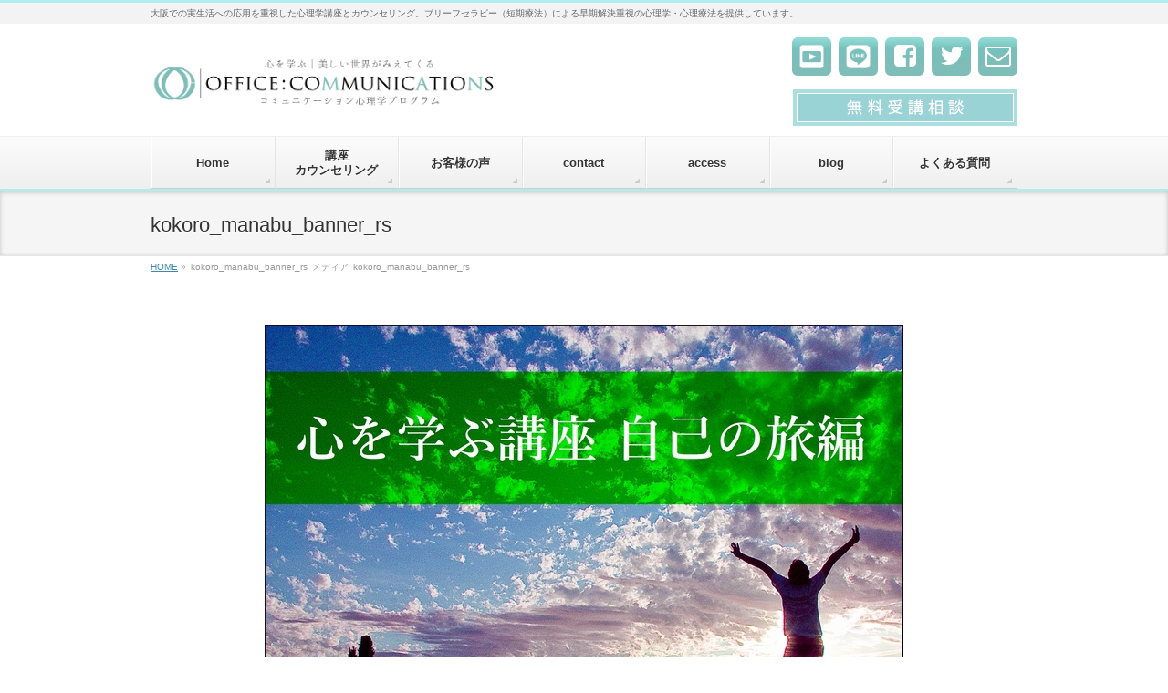

--- FILE ---
content_type: text/html; charset=UTF-8
request_url: https://communications.jp/program/kokoro_lecture/attachment/kokoro_manabu_banner_rs/
body_size: 11432
content:
<!DOCTYPE html>
<!--[if IE]>
<meta http-equiv="X-UA-Compatible" content="IE=Edge">
<![endif]-->
<html xmlns:fb="https://ogp.me/ns/fb#" dir="ltr" lang="ja" prefix="og: https://ogp.me/ns#">
<head>
<meta charset="UTF-8" />
<link rel="start" href="https://communications.jp" title="HOME" />

<meta id="viewport" name="viewport" content="width=device-width, initial-scale=1">
<title>kokoro_manabu_banner_rs | オフィスコミュニケーションズ</title>

		<!-- All in One SEO 4.9.3 - aioseo.com -->
	<meta name="robots" content="max-image-preview:large" />
	<meta name="author" content="uenotaisho"/>
	<link rel="canonical" href="https://communications.jp/program/kokoro_lecture/attachment/kokoro_manabu_banner_rs/" />
	<meta name="generator" content="All in One SEO (AIOSEO) 4.9.3" />

		<!-- Google tag (gtag.js) -->
<script async src="https://www.googletagmanager.com/gtag/js?id=G-PSBVY7R0WN"></script>
<script>
 window.dataLayer = window.dataLayer || [];
 function gtag(){dataLayer.push(arguments);}
 gtag('js', new Date());

 gtag('config', 'G-PSBVY7R0WN');
 gtag('config', 'UA-49265060-1');
</script>
		<meta property="og:locale" content="ja_JP" />
		<meta property="og:site_name" content="オフィスコミュニケーションズ | 大阪での実生活への応用を重視した心理学講座とカウンセリング。ブリーフセラピー（短期療法）による早期解決重視の心理学・心理療法を提供しています。" />
		<meta property="og:type" content="article" />
		<meta property="og:title" content="kokoro_manabu_banner_rs | オフィスコミュニケーションズ" />
		<meta property="og:url" content="https://communications.jp/program/kokoro_lecture/attachment/kokoro_manabu_banner_rs/" />
		<meta property="article:published_time" content="2017-09-12T04:11:49+00:00" />
		<meta property="article:modified_time" content="2017-09-12T04:12:23+00:00" />
		<meta property="article:publisher" content="https://www.facebook.com/UENOTAISHO/" />
		<meta name="twitter:card" content="summary" />
		<meta name="twitter:site" content="@UENOTAISHO" />
		<meta name="twitter:title" content="kokoro_manabu_banner_rs | オフィスコミュニケーションズ" />
		<meta name="twitter:creator" content="@UENOTAISHO" />
		<script type="application/ld+json" class="aioseo-schema">
			{"@context":"https:\/\/schema.org","@graph":[{"@type":"BreadcrumbList","@id":"https:\/\/communications.jp\/program\/kokoro_lecture\/attachment\/kokoro_manabu_banner_rs\/#breadcrumblist","itemListElement":[{"@type":"ListItem","@id":"https:\/\/communications.jp#listItem","position":1,"name":"\u30db\u30fc\u30e0","item":"https:\/\/communications.jp","nextItem":{"@type":"ListItem","@id":"https:\/\/communications.jp\/program\/kokoro_lecture\/attachment\/kokoro_manabu_banner_rs\/#listItem","name":"kokoro_manabu_banner_rs"}},{"@type":"ListItem","@id":"https:\/\/communications.jp\/program\/kokoro_lecture\/attachment\/kokoro_manabu_banner_rs\/#listItem","position":2,"name":"kokoro_manabu_banner_rs","previousItem":{"@type":"ListItem","@id":"https:\/\/communications.jp#listItem","name":"\u30db\u30fc\u30e0"}}]},{"@type":"ItemPage","@id":"https:\/\/communications.jp\/program\/kokoro_lecture\/attachment\/kokoro_manabu_banner_rs\/#itempage","url":"https:\/\/communications.jp\/program\/kokoro_lecture\/attachment\/kokoro_manabu_banner_rs\/","name":"kokoro_manabu_banner_rs | \u30aa\u30d5\u30a3\u30b9\u30b3\u30df\u30e5\u30cb\u30b1\u30fc\u30b7\u30e7\u30f3\u30ba","inLanguage":"ja","isPartOf":{"@id":"https:\/\/communications.jp\/#website"},"breadcrumb":{"@id":"https:\/\/communications.jp\/program\/kokoro_lecture\/attachment\/kokoro_manabu_banner_rs\/#breadcrumblist"},"author":{"@id":"https:\/\/communications.jp\/author\/uenotaisho\/#author"},"creator":{"@id":"https:\/\/communications.jp\/author\/uenotaisho\/#author"},"datePublished":"2017-09-12T13:11:49+09:00","dateModified":"2017-09-12T13:12:23+09:00"},{"@type":"Organization","@id":"https:\/\/communications.jp\/#organization","name":"\u30aa\u30d5\u30a3\u30b9\u30fb\u30b3\u30df\u30e5\u30cb\u30b1\u30fc\u30b7\u30e7\u30f3\u30ba","description":"\u5927\u962a\u3067\u306e\u5b9f\u751f\u6d3b\u3078\u306e\u5fdc\u7528\u3092\u91cd\u8996\u3057\u305f\u5fc3\u7406\u5b66\u8b1b\u5ea7\u3068\u30ab\u30a6\u30f3\u30bb\u30ea\u30f3\u30b0\u3002\u30d6\u30ea\u30fc\u30d5\u30bb\u30e9\u30d4\u30fc\uff08\u77ed\u671f\u7642\u6cd5\uff09\u306b\u3088\u308b\u65e9\u671f\u89e3\u6c7a\u91cd\u8996\u306e\u5fc3\u7406\u5b66\u30fb\u5fc3\u7406\u7642\u6cd5\u3092\u63d0\u4f9b\u3057\u3066\u3044\u307e\u3059\u3002","url":"https:\/\/communications.jp\/","telephone":"+81666221550","logo":{"@type":"ImageObject","url":"https:\/\/i0.wp.com\/communications.jp\/wp-content\/uploads\/2014\/11\/logo_b_web.png?fit=850%2C133&ssl=1","@id":"https:\/\/communications.jp\/program\/kokoro_lecture\/attachment\/kokoro_manabu_banner_rs\/#organizationLogo","width":850,"height":133},"image":{"@id":"https:\/\/communications.jp\/program\/kokoro_lecture\/attachment\/kokoro_manabu_banner_rs\/#organizationLogo"},"sameAs":["https:\/\/www.facebook.com\/UENOTAISHO\/","https:\/\/twitter.com\/UENOTAISHO","https:\/\/www.instagram.com\/shinsyo_uenotaisho\/"]},{"@type":"Person","@id":"https:\/\/communications.jp\/author\/uenotaisho\/#author","url":"https:\/\/communications.jp\/author\/uenotaisho\/","name":"uenotaisho","image":{"@type":"ImageObject","@id":"https:\/\/communications.jp\/program\/kokoro_lecture\/attachment\/kokoro_manabu_banner_rs\/#authorImage","url":"https:\/\/secure.gravatar.com\/avatar\/38574d0ebb1393d28779e5b79f0ba92f?s=96&d=mm&r=g","width":96,"height":96,"caption":"uenotaisho"}},{"@type":"WebSite","@id":"https:\/\/communications.jp\/#website","url":"https:\/\/communications.jp\/","name":"\u30aa\u30d5\u30a3\u30b9\u30b3\u30df\u30e5\u30cb\u30b1\u30fc\u30b7\u30e7\u30f3\u30ba","description":"\u5927\u962a\u3067\u306e\u5b9f\u751f\u6d3b\u3078\u306e\u5fdc\u7528\u3092\u91cd\u8996\u3057\u305f\u5fc3\u7406\u5b66\u8b1b\u5ea7\u3068\u30ab\u30a6\u30f3\u30bb\u30ea\u30f3\u30b0\u3002\u30d6\u30ea\u30fc\u30d5\u30bb\u30e9\u30d4\u30fc\uff08\u77ed\u671f\u7642\u6cd5\uff09\u306b\u3088\u308b\u65e9\u671f\u89e3\u6c7a\u91cd\u8996\u306e\u5fc3\u7406\u5b66\u30fb\u5fc3\u7406\u7642\u6cd5\u3092\u63d0\u4f9b\u3057\u3066\u3044\u307e\u3059\u3002","inLanguage":"ja","publisher":{"@id":"https:\/\/communications.jp\/#organization"}}]}
		</script>
		<!-- All in One SEO -->

<!-- Jetpack Site Verification Tags -->
<meta name="facebook-domain-verification" content="g34s3dtc2o7381ylmfij3sb2qaej1j" />
<meta name="keywords" content="大阪,心理学,講座,心理カウンセリング" />
<link rel='dns-prefetch' href='//js.hs-scripts.com' />
<link rel='dns-prefetch' href='//secure.gravatar.com' />
<link rel='dns-prefetch' href='//fonts.googleapis.com' />
<link rel='dns-prefetch' href='//s.w.org' />
<link rel='dns-prefetch' href='//v0.wordpress.com' />
<link rel='dns-prefetch' href='//jetpack.wordpress.com' />
<link rel='dns-prefetch' href='//s0.wp.com' />
<link rel='dns-prefetch' href='//s1.wp.com' />
<link rel='dns-prefetch' href='//s2.wp.com' />
<link rel='dns-prefetch' href='//public-api.wordpress.com' />
<link rel='dns-prefetch' href='//0.gravatar.com' />
<link rel='dns-prefetch' href='//1.gravatar.com' />
<link rel='dns-prefetch' href='//2.gravatar.com' />
<link rel='dns-prefetch' href='//i0.wp.com' />
<link rel='dns-prefetch' href='//i1.wp.com' />
<link rel='dns-prefetch' href='//i2.wp.com' />
<link rel="alternate" type="application/rss+xml" title="オフィスコミュニケーションズ &raquo; フィード" href="https://communications.jp/feed/" />
<link rel="alternate" type="application/rss+xml" title="オフィスコミュニケーションズ &raquo; コメントフィード" href="https://communications.jp/comments/feed/" />
<link rel="alternate" type="application/rss+xml" title="オフィスコミュニケーションズ &raquo; kokoro_manabu_banner_rs のコメントのフィード" href="https://communications.jp/program/kokoro_lecture/attachment/kokoro_manabu_banner_rs/feed/" />
<meta name="description" content="大阪での実生活への応用を重視した心理学講座とカウンセリング。ブリーフセラピー（短期療法）による早期解決重視の心理学・心理療法を提供しています。" />
<style type="text/css">.keyColorBG,.keyColorBGh:hover,.keyColor_bg,.keyColor_bg_hover:hover{background-color: #afeeee;}.keyColorCl,.keyColorClh:hover,.keyColor_txt,.keyColor_txt_hover:hover{color: #afeeee;}.keyColorBd,.keyColorBdh:hover,.keyColor_border,.keyColor_border_hover:hover{border-color: #afeeee;}.color_keyBG,.color_keyBGh:hover,.color_key_bg,.color_key_bg_hover:hover{background-color: #afeeee;}.color_keyCl,.color_keyClh:hover,.color_key_txt,.color_key_txt_hover:hover{color: #afeeee;}.color_keyBd,.color_keyBdh:hover,.color_key_border,.color_key_border_hover:hover{border-color: #afeeee;}</style>
		<script type="text/javascript">
			window._wpemojiSettings = {"baseUrl":"https:\/\/s.w.org\/images\/core\/emoji\/13.0.1\/72x72\/","ext":".png","svgUrl":"https:\/\/s.w.org\/images\/core\/emoji\/13.0.1\/svg\/","svgExt":".svg","source":{"concatemoji":"https:\/\/communications.jp\/wp-includes\/js\/wp-emoji-release.min.js?ver=5.7.14"}};
			!function(e,a,t){var n,r,o,i=a.createElement("canvas"),p=i.getContext&&i.getContext("2d");function s(e,t){var a=String.fromCharCode;p.clearRect(0,0,i.width,i.height),p.fillText(a.apply(this,e),0,0);e=i.toDataURL();return p.clearRect(0,0,i.width,i.height),p.fillText(a.apply(this,t),0,0),e===i.toDataURL()}function c(e){var t=a.createElement("script");t.src=e,t.defer=t.type="text/javascript",a.getElementsByTagName("head")[0].appendChild(t)}for(o=Array("flag","emoji"),t.supports={everything:!0,everythingExceptFlag:!0},r=0;r<o.length;r++)t.supports[o[r]]=function(e){if(!p||!p.fillText)return!1;switch(p.textBaseline="top",p.font="600 32px Arial",e){case"flag":return s([127987,65039,8205,9895,65039],[127987,65039,8203,9895,65039])?!1:!s([55356,56826,55356,56819],[55356,56826,8203,55356,56819])&&!s([55356,57332,56128,56423,56128,56418,56128,56421,56128,56430,56128,56423,56128,56447],[55356,57332,8203,56128,56423,8203,56128,56418,8203,56128,56421,8203,56128,56430,8203,56128,56423,8203,56128,56447]);case"emoji":return!s([55357,56424,8205,55356,57212],[55357,56424,8203,55356,57212])}return!1}(o[r]),t.supports.everything=t.supports.everything&&t.supports[o[r]],"flag"!==o[r]&&(t.supports.everythingExceptFlag=t.supports.everythingExceptFlag&&t.supports[o[r]]);t.supports.everythingExceptFlag=t.supports.everythingExceptFlag&&!t.supports.flag,t.DOMReady=!1,t.readyCallback=function(){t.DOMReady=!0},t.supports.everything||(n=function(){t.readyCallback()},a.addEventListener?(a.addEventListener("DOMContentLoaded",n,!1),e.addEventListener("load",n,!1)):(e.attachEvent("onload",n),a.attachEvent("onreadystatechange",function(){"complete"===a.readyState&&t.readyCallback()})),(n=t.source||{}).concatemoji?c(n.concatemoji):n.wpemoji&&n.twemoji&&(c(n.twemoji),c(n.wpemoji)))}(window,document,window._wpemojiSettings);
		</script>
		<style type="text/css">
img.wp-smiley,
img.emoji {
	display: inline !important;
	border: none !important;
	box-shadow: none !important;
	height: 1em !important;
	width: 1em !important;
	margin: 0 .07em !important;
	vertical-align: -0.1em !important;
	background: none !important;
	padding: 0 !important;
}
</style>
	<link rel='stylesheet' id='sbi_styles-css'  href='https://communications.jp/wp-content/plugins/instagram-feed/css/sbi-styles.min.css?ver=6.10.0' type='text/css' media='all' />
<link rel='stylesheet' id='wp-block-library-css'  href='https://communications.jp/wp-includes/css/dist/block-library/style.min.css?ver=5.7.14' type='text/css' media='all' />
<style id='wp-block-library-inline-css' type='text/css'>
.has-text-align-justify{text-align:justify;}
</style>
<link rel='stylesheet' id='aioseo/css/src/vue/standalone/blocks/table-of-contents/global.scss-css'  href='https://communications.jp/wp-content/plugins/all-in-one-seo-pack/dist/Lite/assets/css/table-of-contents/global.e90f6d47.css?ver=4.9.3' type='text/css' media='all' />
<link rel='stylesheet' id='mediaelement-css'  href='https://communications.jp/wp-includes/js/mediaelement/mediaelementplayer-legacy.min.css?ver=4.2.16' type='text/css' media='all' />
<link rel='stylesheet' id='wp-mediaelement-css'  href='https://communications.jp/wp-includes/js/mediaelement/wp-mediaelement.min.css?ver=5.7.14' type='text/css' media='all' />
<link rel='stylesheet' id='contact-form-7-css'  href='https://communications.jp/wp-content/plugins/contact-form-7/includes/css/styles.css?ver=5.5.6.1' type='text/css' media='all' />
<link rel='stylesheet' id='Biz_Vektor_common_style-css'  href='https://communications.jp/wp-content/themes/biz-vektor/css/bizvektor_common_min.css?ver=1.12.4' type='text/css' media='all' />
<link rel='stylesheet' id='Biz_Vektor_Design_style-css'  href='https://communications.jp/wp-content/themes/biz-vektor/design_skins/002/002.css?ver=1.12.4' type='text/css' media='all' />
<link rel='stylesheet' id='Biz_Vektor_plugin_sns_style-css'  href='https://communications.jp/wp-content/themes/biz-vektor/plugins/sns/style_bizvektor_sns.css?ver=5.7.14' type='text/css' media='all' />
<link rel='stylesheet' id='Biz_Vektor_add_web_fonts-css'  href='//fonts.googleapis.com/css?family=Droid+Sans%3A700%7CLato%3A900%7CAnton&#038;ver=5.7.14' type='text/css' media='all' />
<link rel='stylesheet' id='jetpack_css-css'  href='https://communications.jp/wp-content/plugins/jetpack/css/jetpack.css?ver=10.4.2' type='text/css' media='all' />
<script type='text/javascript' src='https://communications.jp/wp-includes/js/jquery/jquery.min.js?ver=3.5.1' id='jquery-core-js'></script>
<script type='text/javascript' src='https://communications.jp/wp-includes/js/jquery/jquery-migrate.min.js?ver=3.3.2' id='jquery-migrate-js'></script>
<link rel="https://api.w.org/" href="https://communications.jp/wp-json/" /><link rel="alternate" type="application/json" href="https://communications.jp/wp-json/wp/v2/media/2081" /><link rel="EditURI" type="application/rsd+xml" title="RSD" href="https://communications.jp/xmlrpc.php?rsd" />
<link rel="wlwmanifest" type="application/wlwmanifest+xml" href="https://communications.jp/wp-includes/wlwmanifest.xml" /> 
<link rel='shortlink' href='https://wp.me/a3IMuA-xz' />
<link rel="alternate" type="application/json+oembed" href="https://communications.jp/wp-json/oembed/1.0/embed?url=https%3A%2F%2Fcommunications.jp%2Fprogram%2Fkokoro_lecture%2Fattachment%2Fkokoro_manabu_banner_rs%2F" />
<link rel="alternate" type="text/xml+oembed" href="https://communications.jp/wp-json/oembed/1.0/embed?url=https%3A%2F%2Fcommunications.jp%2Fprogram%2Fkokoro_lecture%2Fattachment%2Fkokoro_manabu_banner_rs%2F&#038;format=xml" />
			<!-- DO NOT COPY THIS SNIPPET! Start of Page Analytics Tracking for HubSpot WordPress plugin v10.2.16-->
			<script type="text/javascript" class="hsq-set-content-id" data-content-id="blog-post">
				var _hsq = _hsq || [];
				_hsq.push(["setContentType", "blog-post"]);
			</script>
			<!-- DO NOT COPY THIS SNIPPET! End of Page Analytics Tracking for HubSpot WordPress plugin -->
			<style type='text/css'>img#wpstats{display:none}</style>
		<!-- [ BizVektor OGP ] -->
<meta property="og:site_name" content="オフィスコミュニケーションズ" />
<meta property="og:url" content="https://communications.jp/program/kokoro_lecture/attachment/kokoro_manabu_banner_rs/" />
<meta property="fb:app_id" content="506538442886917" />
<meta property="og:type" content="article" />
<meta property="og:image" content="https://communications.jp/wp-content/uploads/2019/07/ogp.jpg" />
<meta property="og:title" content="kokoro_manabu_banner_rs | オフィスコミュニケーションズ" />
<meta property="og:description" content="大阪での実生活への応用を重視した心理学講座とカウンセリング。ブリーフセラピー（短期療法）による早期解決重視の心理学・心理療法を提供しています。" />
<!-- [ /BizVektor OGP ] -->
<!-- bizvektor twitter card -->
<meta name="twitter:card" content="summary_large_image">
<meta name="twitter:description" content="大阪での実生活への応用を重視した心理学講座とカウンセリング。ブリーフセラピー（短期療法）による早期解決重視の心理学・心理療法を提供しています。">
<meta name="twitter:title" content="kokoro_manabu_banner_rs | オフィスコミュニケーションズ">
<meta name="twitter:url" content="https://communications.jp/program/kokoro_lecture/attachment/kokoro_manabu_banner_rs/">
<meta name="twitter:image" content="https://communications.jp/wp-content/uploads/2019/07/ogp.jpg">
<meta name="twitter:site" content="@UENOTAISHO">
<!-- /twitter card -->
<!--[if lte IE 8]>
<link rel="stylesheet" type="text/css" media="all" href="https://communications.jp/wp-content/themes/biz-vektor/design_skins/002/002_oldie.css" />
<![endif]-->
<link rel="SHORTCUT ICON" HREF="//communications.jp/wp-content/uploads/2019/06/favicon.ico" /><link rel="pingback" href="https://communications.jp/xmlrpc.php" />

<!-- Meta Pixel Code -->
<script type='text/javascript'>
!function(f,b,e,v,n,t,s){if(f.fbq)return;n=f.fbq=function(){n.callMethod?
n.callMethod.apply(n,arguments):n.queue.push(arguments)};if(!f._fbq)f._fbq=n;
n.push=n;n.loaded=!0;n.version='2.0';n.queue=[];t=b.createElement(e);t.async=!0;
t.src=v;s=b.getElementsByTagName(e)[0];s.parentNode.insertBefore(t,s)}(window,
document,'script','https://connect.facebook.net/en_US/fbevents.js?v=next');
</script>
<!-- End Meta Pixel Code -->

      <script type='text/javascript'>
        var url = window.location.origin + '?ob=open-bridge';
        fbq('set', 'openbridge', '327806261115099', url);
      </script>
    <script type='text/javascript'>fbq('init', '327806261115099', {}, {
    "agent": "wordpress-5.7.14-3.0.16"
})</script><script type='text/javascript'>
    fbq('track', 'PageView', []);
  </script>
<!-- Meta Pixel Code -->
<noscript>
<img height="1" width="1" style="display:none" alt="fbpx"
src="https://www.facebook.com/tr?id=327806261115099&ev=PageView&noscript=1" />
</noscript>
<!-- End Meta Pixel Code -->
<!-- All in one Favicon 4.8 --><style type="text/css" id="custom-background-css">
body.custom-background { background-color: #ffffff; }
</style>
	<link rel="icon" href="https://communications.jp/wp-content/uploads/2019/06/favicon.ico" sizes="32x32" />
<link rel="icon" href="https://communications.jp/wp-content/uploads/2019/06/favicon.ico" sizes="192x192" />
<link rel="apple-touch-icon" href="https://communications.jp/wp-content/uploads/2019/06/favicon.ico" />
<meta name="msapplication-TileImage" content="https://communications.jp/wp-content/uploads/2019/06/favicon.ico" />
<style type="text/css" id="wp-custom-css">/*
カスタム CSS 機能へようこそ。

使い方についてはこちらをご覧ください
(英語ドキュメンテーション)。https://wp.me/PEmnE-Bt
*/
.kyoumi_ewrap {
    text-align: center;
    margin-bottom: 40px;
}
.kyoumi_e_btn{
display: inline-block;
    text-decoration: none;
    padding: 16px 16px 19px;
    border: solid 3px #54e0e0;
    /* color: #ffffff; */
    font-size: 16px;
    border-radius: 5px;
    box-sizing: border-box;
    font-weight: bold;
    box-shadow: 0 0 11px 4px #eee;
    position: relative;
    background: rgb(170,255,255);
    background: linear-gradient(
180deg
, rgba(170,255,255,1) 0%, rgba(99,230,230,1) 30%, rgba(84,224,224,1) 70%, rgba(170,255,255,1) 100%);
	text-shadow: 0 1px #ffffff;
}
.kyoumi_e_btn span{
	
}
.kyoumi_e_btn small{
    position: absolute;
    bottom: 0;
    right: 13px;
    font-size: 10.5px;
}
.kyoumi_e_btn:hover{
	opacity:0.6;
}

.y_banner_wp{
	    margin-bottom: 40px;
}

.y_banner_wp a{
	  display:block;
}

.y_banner_wp a img{
	  width:100%;
}
.max_imgs{
	  width:100% !important;
}
.max_imgswp .max_imgs{
	  width:100% !important;
}</style>		<style type="text/css">
/* FontNormal */
a,
a:hover,
a:active,
#header #headContact #headContactTel,
#gMenu .menu li a span,
#content h4,
#content h5,
#content dt,
#content .child_page_block h4 a:hover,
#content .child_page_block p a:hover,
.paging span,
.paging a,
#content .infoList ul li .infoTxt a:hover,
#content .infoList .infoListBox div.entryTxtBox h4.entryTitle a,
#footerSiteMap .menu a:hover,
#topPr h3 a:hover,
#topPr .topPrDescription a:hover,
#content ul.linkList li a:hover,
#content .childPageBox ul li.current_page_item a,
#content .childPageBox ul li.current_page_item ul li a:hover,
#content .childPageBox ul li a:hover,
#content .childPageBox ul li.current_page_item a	{ color:#afeeee;}

/* bg */
::selection			{ background-color:#afeeee;}
::-moz-selection	{ background-color:#afeeee;}
/* bg */
#gMenu .assistive-text,
#content .mainFootContact .mainFootBt a,
.paging span.current,
.paging a:hover,
#content .infoList .infoCate a:hover,
.sideTower li.sideBnr#sideContact a,
form#searchform input#searchsubmit,
#pagetop a:hover,
a.btn,
.linkBtn a,
input[type=button],
input[type=submit]	{ background-color:#afeeee;}

/* border */
#searchform input[type=submit],
p.form-submit input[type=submit],
form#searchform input#searchsubmit,
#content form input.wpcf7-submit,
#confirm-button input,
a.btn,
.linkBtn a,
input[type=button],
input[type=submit],
.moreLink a,
#headerTop,
#content h3,
#content .child_page_block h4 a,
.paging span,
.paging a,
form#searchform input#searchsubmit	{ border-color:#afeeee;}

#gMenu	{ border-top-color:#afeeee;}
#content h2,
#content h1.contentTitle,
#content h1.entryPostTitle,
.sideTower .localHead,
#topPr h3 a	{ border-bottom-color:#afeeee; }

@media (min-width: 770px) {
#gMenu { border-top-color:#eeeeee;}
#gMenu	{ border-bottom-color:#afeeee; }
#footMenu .menu li a:hover	{ color:#afeeee; }
}
		</style>
<!--[if lte IE 8]>
<style type="text/css">
#gMenu	{ border-bottom-color:#afeeee; }
#footMenu .menu li a:hover	{ color:#afeeee; }
</style>
<![endif]-->
<style type="text/css">
/*-------------------------------------------*/
/*	menu divide
/*-------------------------------------------*/
@media (min-width: 970px) { #gMenu .menu > li { width:14.28%; text-align:center; } }
</style>
<style type="text/css">
/*-------------------------------------------*/
/*	font
/*-------------------------------------------*/
h1,h2,h3,h4,h4,h5,h6,#header #site-title,#pageTitBnr #pageTitInner #pageTit,#content .leadTxt,#sideTower .localHead {font-family: "ヒラギノ角ゴ Pro W3","Hiragino Kaku Gothic Pro","メイリオ",Meiryo,Osaka,"ＭＳ Ｐゴシック","MS PGothic",sans-serif; }
#pageTitBnr #pageTitInner #pageTit { font-weight:lighter; }
#gMenu .menu li a strong {font-family: "ヒラギノ角ゴ Pro W3","Hiragino Kaku Gothic Pro","メイリオ",Meiryo,Osaka,"ＭＳ Ｐゴシック","MS PGothic",sans-serif; }
</style>
<link rel="stylesheet" href="https://communications.jp/wp-content/themes/biz-vektor/style.css" type="text/css" media="all" />
<meta name="facebook-domain-verification" content="g34s3dtc2o7381ylmfij3sb2qaej1j" />

<link rel="stylesheet" type="text/css" href="https://communications.jp/wp-content/themes/biz-vektor/css/custom.css"/>
</head>

<body class="attachment attachment-template-default single single-attachment postid-2081 attachmentid-2081 attachment-jpeg custom-background two-column right-sidebar">

<div id="fb-root"></div>
<script>(function(d, s, id) {
	var js, fjs = d.getElementsByTagName(s)[0];
	if (d.getElementById(id)) return;
	js = d.createElement(s); js.id = id;
	js.src = "//connect.facebook.net/ja_JP/sdk.js#xfbml=1&version=v2.3&appId=506538442886917";
	fjs.parentNode.insertBefore(js, fjs);
}(document, 'script', 'facebook-jssdk'));</script>
	
<div id="wrap">


<!-- [ #headerTop ] -->
<div id="headerTop">
<div class="innerBox">
<div id="site-description">大阪での実生活への応用を重視した心理学講座とカウンセリング。ブリーフセラピー（短期療法）による早期解決重視の心理学・心理療法を提供しています。</div>
</div>
</div><!-- [ /#headerTop ] -->

<!-- [ #header ] -->
<header id="header" class="header">
<div id="headerInner" class="innerBox">
<!-- [ #headLogo ] -->
<div id="site-title">
<a href="https://communications.jp/" title="オフィスコミュニケーションズ" rel="home">
<img src="https://communications.jp/wp-content/uploads/2014/11/logo_b_web.png" alt="オフィスコミュニケーションズ" /></a>
</div>
<!-- [ /#headLogo ] -->

<!-- [ #headContact ] -->
<div id="headContact" class="itemClose" onclick="showHide('headContact');"><div id="headContactInner">
<div id="headContactSNS"><ul><li ><a href="https://www.youtube.com/channel/UC4YTb9x0kmfGtomXXueLlYw" target="_blank"><img src="https://communications.jp/wp-content/uploads/2021/04/yotube-icon-1.png" width="100%" height="100%"></a></li><li ><a href="https://line.me/R/ti/p/%40omb6452f" target="_blank"><img src="https://communications.jp/wp-content/uploads/2019/06/line-icon-1.png" width="100%" height="100%"></a></li><li ><a href="https://www.facebook.com/UENOTAISHO/" target="_blank"><i class="fa fa-facebook-square" aria-hidden="true"></i></a></li><li ><a href="https://twitter.com/UENOTAISHO" target="_blank"><i class="fa fa-twitter" aria-hidden="true"></i></a></li><li ><a href="https://communications.jp/contact/" ><i class="fa fa-envelope-o" aria-hidden="true"></i></a></li></ul></div>
<div id="headContactTime"><a href="https://communications.jp/contact/lecture_consul/"><img src="https://communications.jp/wp-content/uploads/2019/06/img_lecture_consul.png" alt="無料受講相談"></a></div>
</div></div><!-- [ /#headContact ] -->

</div>
<!-- #headerInner -->
</header>
<!-- [ /#header ] -->


<!-- [ #gMenu ] -->
<div id="gMenu" class="itemClose">
<div id="gMenuInner" class="innerBox">
<h3 class="assistive-text" onclick="showHide('gMenu');"><span>MENU</span></h3>
<div class="skip-link screen-reader-text">
	<a href="#content" title="メニューを飛ばす">メニューを飛ばす</a>
</div>
<div class="menu-meinmenu-container"><ul id="menu-meinmenu" class="menu"><li id="menu-item-43" class="menu-item menu-item-type-post_type menu-item-object-page menu-item-home"><a href="https://communications.jp/"><strong>Home</strong></a></li>
<li id="menu-item-30" class="menu-item menu-item-type-post_type menu-item-object-page menu-item-has-children"><a href="https://communications.jp/program/"><strong>講座<br>カウンセリング</strong></a>
<ul class="sub-menu">
	<li id="menu-item-4800" class="menu-item menu-item-type-post_type menu-item-object-page"><a href="https://communications.jp/program/jitsuyo_shinri/">実用心理学講座　基礎理論と実際的対処法</a></li>
	<li id="menu-item-268" class="menu-item menu-item-type-post_type menu-item-object-page"><a href="https://communications.jp/program/counseling/">心理カウンセリング<br>キャリアカウンセリング</a></li>
	<li id="menu-item-2942" class="menu-item menu-item-type-post_type menu-item-object-page"><a href="https://communications.jp/program/therapy-live/">上野大照セラピーライブ</a></li>
	<li id="menu-item-2966" class="menu-item menu-item-type-post_type menu-item-object-page"><a href="https://communications.jp/program/introductory_course/">心を学ぶ入門講座</a></li>
	<li id="menu-item-1963" class="menu-item menu-item-type-post_type menu-item-object-page"><a href="https://communications.jp/program/kokoro_lecture/">心を学ぶ講座 心理編～自己の旅～</a></li>
	<li id="menu-item-2046" class="menu-item menu-item-type-post_type menu-item-object-page"><a href="https://communications.jp/program/kokoro_communication/">心を学ぶ講座 対話編～語らう旅～</a></li>
	<li id="menu-item-2499" class="menu-item menu-item-type-post_type menu-item-object-page"><a href="https://communications.jp/program/language_lecture/">心を学ぶ講座 言語編～言葉の旅～</a></li>
	<li id="menu-item-1749" class="menu-item menu-item-type-post_type menu-item-object-page"><a href="https://communications.jp/program/shinsyo-therapist/">心匠セラピスト養成講座</a></li>
	<li id="menu-item-2523" class="menu-item menu-item-type-post_type menu-item-object-page"><a href="https://communications.jp/program/hipgnosis_lecture/">エリクソン催眠講座</a></li>
</ul>
</li>
<li id="menu-item-2105" class="menu-item menu-item-type-custom menu-item-object-custom menu-item-has-children"><a href="https://communications.jp/category/customer_voice/"><strong>お客様の声</strong></a>
<ul class="sub-menu">
	<li id="menu-item-1771" class="menu-item menu-item-type-post_type menu-item-object-page"><a href="https://communications.jp/program/shinsyo-therapist/customer-feedback/">セラピスト講座 受講生の声</a></li>
</ul>
</li>
<li id="menu-item-41" class="menu-item menu-item-type-post_type menu-item-object-page"><a href="https://communications.jp/contact/"><strong>contact</strong></a></li>
<li id="menu-item-3553" class="menu-item menu-item-type-custom menu-item-object-custom"><a href="https://communications.jp/access/"><strong>access</strong></a></li>
<li id="menu-item-308" class="menu-item menu-item-type-custom menu-item-object-custom"><a href="http://beautyscience.jugem.jp/"><strong>blog</strong></a></li>
<li id="menu-item-1758" class="menu-item menu-item-type-post_type menu-item-object-page"><a href="https://communications.jp/program/faq/"><strong>よくある質問</strong></a></li>
</ul></div>
</div><!-- [ /#gMenuInner ] -->
</div>
<!-- [ /#gMenu ] -->


<div id="pageTitBnr">
<div class="innerBox">
<div id="pageTitInner">
<h1 id="pageTit">
kokoro_manabu_banner_rs</h1>
</div><!-- [ /#pageTitInner ] -->
</div>
</div><!-- [ /#pageTitBnr ] -->
<!-- [ #panList ] -->
<div id="panList">
<div id="panListInner" class="innerBox"><ul><li id="panHome" itemprop="itemListElement" itemscope itemtype="http://schema.org/ListItem"><a href="https://communications.jp" itemprop="item"><span itemprop="name">HOME</span></a> &raquo; </li><li itemprop="itemListElement" itemscope itemtype="http://schema.org/ListItem"><span itemprop="name">kokoro_manabu_banner_rs</span></li><li itemprop="itemListElement" itemscope itemtype="http://schema.org/ListItem"><span itemprop="name">メディア</span></li><li itemprop="itemListElement" itemscope itemtype="http://schema.org/ListItem"><span itemprop="name">kokoro_manabu_banner_rs</span></li></ul></div>
</div>
<!-- [ /#panList ] -->

<div id="main" class="main">

<!-- [ #container ] -->
<div id="container" class="innerBox">
	<!-- [ #content ] -->
	<div id="content" class="content wide">


				<div id="post-2081" class="post-2081 attachment type-attachment status-inherit hentry">

					<div class="entry-content">
						<div class="entry-attachment">
						<p class="attachment"><a href="https://communications.jp/program/kokoro_lecture/attachment/%e3%82%b9%e3%82%af%e3%83%aa%e3%83%bc%e3%83%b3%e3%82%b7%e3%83%a7%e3%83%83%e3%83%88-2018-04-07-11-14-59/" title="kokoro_manabu_banner_rs" rel="attachment"><img width="700" height="456" src="https://i1.wp.com/communications.jp/wp-content/uploads/2016/07/kokoro_manabu_banner_rs.jpg?fit=700%2C456&amp;ssl=1" class="attachment-900x9999 size-900x9999" alt="心を学ぶ講座自己の旅編" loading="lazy" srcset="https://i1.wp.com/communications.jp/wp-content/uploads/2016/07/kokoro_manabu_banner_rs.jpg?w=700&amp;ssl=1 700w, https://i1.wp.com/communications.jp/wp-content/uploads/2016/07/kokoro_manabu_banner_rs.jpg?resize=300%2C195&amp;ssl=1 300w" sizes="(max-width: 700px) 100vw, 700px" /></a></p>

						<div id="nav-below" class="navigation">
							<div class="nav-previous"><a href='https://communications.jp/program/kokoro_lecture/attachment/kokoro_manabu_image700px/'>kokoro_manabu_image700px</a></div>
							<div class="nav-next"><a href='https://communications.jp/program/kokoro_lecture/attachment/%e3%82%b9%e3%82%af%e3%83%aa%e3%83%bc%e3%83%b3%e3%82%b7%e3%83%a7%e3%83%83%e3%83%88-2018-04-07-11-14-59/'>10be78291ebf5f5e89e6f77dc602c095</a></div>
						</div><!-- #nav-below -->
						</div><!-- .entry-attachment -->
						<div class="entry-caption"></div>

<h4 style="text-align: center;">無料メルマガでのお知らせ</h4>
<p>講座、イベント、コラムなどの情報は、月１～２回程度の無料メールマガジン「こころの仕組み」にて配信させていただいております。どうぞご登録ください。</p>
<p><a href="https://share.hsforms.com/1mojt_MrNTSKNhZWsnBttrg3sl59" target="_blank" rel="noopener noreferrer"><img loading="lazy" class="aligncenter wp-image-1374 size-full" src="https://i2.wp.com/communications.jp/wp-content/uploads/2014/11/7886b6f4c4a6bb8d2bb13942ae669834.png?resize=300%2C250&#038;ssl=1" alt="上野大照メルマガこころの仕組み" width="300" height="250" data-recalc-dims="1" /></a></p>
					</div><!-- .entry-content -->

				</div><!-- #post-## -->


	</div>
	<!-- [ /#content ] -->

</div>
<!-- [ /#container ] -->

</div><!-- #main -->

<div id="back-top">
<a href="#wrap">
	<img id="pagetop" src="https://communications.jp/wp-content/themes/biz-vektor/js/res-vektor/images/footer_pagetop.png" alt="PAGETOP" />
</a>
</div>

<!-- [ #footerSection ] -->
<div id="footerSection">

	<div id="pagetop">
	<div id="pagetopInner" class="innerBox">
	<a href="#wrap">PAGETOP</a>
	</div>
	</div>

	<div id="footMenu">
	<div id="footMenuInner" class="innerBox">
	<div class="menu-footer-menu-container"><ul id="menu-footer-menu" class="menu"><li id="menu-item-1801" class="menu-item menu-item-type-post_type menu-item-object-page menu-item-home menu-item-1801"><a href="https://communications.jp/">Home</a></li>
<li id="menu-item-2104" class="menu-item menu-item-type-post_type menu-item-object-page menu-item-2104"><a href="https://communications.jp/uenotaisho/">上野大照とは</a></li>
<li id="menu-item-1802" class="menu-item menu-item-type-post_type menu-item-object-page menu-item-1802"><a href="https://communications.jp/program/">カウンセリング＆講座</a></li>
<li id="menu-item-2103" class="menu-item menu-item-type-custom menu-item-object-custom menu-item-2103"><a href="https://communications.jp/category/customer_voice/">お客様の声</a></li>
<li id="menu-item-1804" class="menu-item menu-item-type-post_type menu-item-object-page menu-item-1804"><a href="https://communications.jp/contact/">contact</a></li>
<li id="menu-item-3554" class="menu-item menu-item-type-custom menu-item-object-custom menu-item-3554"><a href="https://communications.jp/access/">access</a></li>
<li id="menu-item-1805" class="menu-item menu-item-type-post_type menu-item-object-page menu-item-1805"><a href="https://communications.jp/program/faq/">よくある質問</a></li>
</ul></div>	</div>
	</div>

	<!-- [ #footer ] -->
	<div id="footer">
	<!-- [ #footerInner ] -->
	<div id="footerInner" class="innerBox">
		<dl id="footerOutline">
		<dt><img src="https://communications.jp/wp-content/uploads/2017/11/logo_footer.jpg" alt="オフィス・コミュニケーションズ" /></dt>
		<dd>
		<A Href="https://communications.jp/compliance/" Target="_blank">特定商取引法に基づく表記</A>		</dd>
		</dl>
		<!-- [ #footerSiteMap ] -->
		<div id="footerSiteMap">
<div class="menu-footer-menu-container"><ul id="menu-footer-menu-1" class="menu"><li class="menu-item menu-item-type-post_type menu-item-object-page menu-item-home menu-item-1801"><a href="https://communications.jp/">Home</a></li>
<li class="menu-item menu-item-type-post_type menu-item-object-page menu-item-2104"><a href="https://communications.jp/uenotaisho/">上野大照とは</a></li>
<li class="menu-item menu-item-type-post_type menu-item-object-page menu-item-1802"><a href="https://communications.jp/program/">カウンセリング＆講座</a></li>
<li class="menu-item menu-item-type-custom menu-item-object-custom menu-item-2103"><a href="https://communications.jp/category/customer_voice/">お客様の声</a></li>
<li class="menu-item menu-item-type-post_type menu-item-object-page menu-item-1804"><a href="https://communications.jp/contact/">contact</a></li>
<li class="menu-item menu-item-type-custom menu-item-object-custom menu-item-3554"><a href="https://communications.jp/access/">access</a></li>
<li class="menu-item menu-item-type-post_type menu-item-object-page menu-item-1805"><a href="https://communications.jp/program/faq/">よくある質問</a></li>
</ul></div></div>
		<!-- [ /#footerSiteMap ] -->
	</div>
	<!-- [ /#footerInner ] -->
	</div>
	<!-- [ /#footer ] -->

	<!-- [ #siteBottom ] -->
	<div id="siteBottom">
	<div id="siteBottomInner" class="innerBox">
	<div id="copy">Copyright &copy; <a href="https://communications.jp/" rel="home">オフィス・コミュニケーションズ</a> All Rights Reserved.</div><div id="powerd">Powered by <a href="https://ja.wordpress.org/">WordPress</a> &amp; <a href="https://bizvektor.com" target="_blank" title="無料WordPressテーマ BizVektor(ビズベクトル)"> BizVektor Theme</a> by <a href="https://www.vektor-inc.co.jp" target="_blank" title="株式会社ベクトル -ウェブサイト制作・WordPressカスタマイズ- [ 愛知県名古屋市 ]">Vektor,Inc.</a> technology.</div>	</div>
	</div>
	<!-- [ /#siteBottom ] -->
</div>
<!-- [ /#footerSection ] -->
</div>
<!-- [ /#wrap ] -->
    <!-- Meta Pixel Event Code -->
    <script type='text/javascript'>
        document.addEventListener( 'wpcf7mailsent', function( event ) {
        if( "fb_pxl_code" in event.detail.apiResponse){
          eval(event.detail.apiResponse.fb_pxl_code);
        }
      }, false );
    </script>
    <!-- End Meta Pixel Event Code -->
    <div id='fb-pxl-ajax-code'></div><!-- Instagram Feed JS -->
<script type="text/javascript">
var sbiajaxurl = "https://communications.jp/wp-admin/admin-ajax.php";
</script>
<script type='text/javascript' src='https://communications.jp/wp-content/plugins/jetpack/_inc/build/photon/photon.min.js?ver=20191001' id='jetpack-photon-js'></script>
<script type='text/javascript' src='https://communications.jp/wp-includes/js/dist/vendor/wp-polyfill.min.js?ver=7.4.4' id='wp-polyfill-js'></script>
<script type='text/javascript' id='wp-polyfill-js-after'>
( 'fetch' in window ) || document.write( '<script src="https://communications.jp/wp-includes/js/dist/vendor/wp-polyfill-fetch.min.js?ver=3.0.0"></scr' + 'ipt>' );( document.contains ) || document.write( '<script src="https://communications.jp/wp-includes/js/dist/vendor/wp-polyfill-node-contains.min.js?ver=3.42.0"></scr' + 'ipt>' );( window.DOMRect ) || document.write( '<script src="https://communications.jp/wp-includes/js/dist/vendor/wp-polyfill-dom-rect.min.js?ver=3.42.0"></scr' + 'ipt>' );( window.URL && window.URL.prototype && window.URLSearchParams ) || document.write( '<script src="https://communications.jp/wp-includes/js/dist/vendor/wp-polyfill-url.min.js?ver=3.6.4"></scr' + 'ipt>' );( window.FormData && window.FormData.prototype.keys ) || document.write( '<script src="https://communications.jp/wp-includes/js/dist/vendor/wp-polyfill-formdata.min.js?ver=3.0.12"></scr' + 'ipt>' );( Element.prototype.matches && Element.prototype.closest ) || document.write( '<script src="https://communications.jp/wp-includes/js/dist/vendor/wp-polyfill-element-closest.min.js?ver=2.0.2"></scr' + 'ipt>' );( 'objectFit' in document.documentElement.style ) || document.write( '<script src="https://communications.jp/wp-includes/js/dist/vendor/wp-polyfill-object-fit.min.js?ver=2.3.4"></scr' + 'ipt>' );
</script>
<script type='text/javascript' id='contact-form-7-js-extra'>
/* <![CDATA[ */
var wpcf7 = {"api":{"root":"https:\/\/communications.jp\/wp-json\/","namespace":"contact-form-7\/v1"},"cached":"1"};
/* ]]> */
</script>
<script type='text/javascript' src='https://communications.jp/wp-content/plugins/contact-form-7/includes/js/index.js?ver=5.5.6.1' id='contact-form-7-js'></script>
<script type='text/javascript' id='leadin-script-loader-js-js-extra'>
/* <![CDATA[ */
var leadin_wordpress = {"userRole":"visitor","pageType":"post","leadinPluginVersion":"10.2.16"};
/* ]]> */
</script>
<script type='text/javascript' src='https://js.hs-scripts.com/6372621.js?integration=WordPress&#038;ver=10.2.16' async defer id='hs-script-loader'></script>
<script type='text/javascript' id='toc-front-js-extra'>
/* <![CDATA[ */
var tocplus = {"smooth_scroll":"1","visibility_show":"\u958b\u304f","visibility_hide":"\u9589\u3058\u308b","width":"Auto"};
/* ]]> */
</script>
<script type='text/javascript' src='https://communications.jp/wp-content/plugins/table-of-contents-plus/front.min.js?ver=2411.1' id='toc-front-js'></script>
<script type='text/javascript' src='https://communications.jp/wp-includes/js/comment-reply.min.js?ver=5.7.14' id='comment-reply-js'></script>
<script type='text/javascript' src='https://communications.jp/wp-includes/js/wp-embed.min.js?ver=5.7.14' id='wp-embed-js'></script>
<script type='text/javascript' id='biz-vektor-min-js-js-extra'>
/* <![CDATA[ */
var bv_sliderParams = {"slideshowSpeed":"5000","animation":"fade"};
/* ]]> */
</script>
<script type='text/javascript' src='https://communications.jp/wp-content/themes/biz-vektor/js/biz-vektor-min.js?ver=1.12.4' defer='defer' id='biz-vektor-min-js-js'></script>
<script src='https://stats.wp.com/e-202604.js' defer></script>
<script>
	_stq = window._stq || [];
	_stq.push([ 'view', {v:'ext',j:'1:10.4.2',blog:'55001848',post:'2081',tz:'9',srv:'communications.jp'} ]);
	_stq.push([ 'clickTrackerInit', '55001848', '2081' ]);
</script>
</body>
</html>

--- FILE ---
content_type: text/css
request_url: https://communications.jp/wp-content/themes/biz-vektor/design_skins/002/002.css?ver=1.12.4
body_size: 13167
content:
@charset "utf-8";

/*-------------------------------------------*/
/*  初期化
/*-------------------------------------------*/
/*  基本設定
/*-------------------------------------------*/
/*  Btn
/*-------------------------------------------*/
/*  レイアウト
/*-------------------------------------------*/
/*  #headerTop
/*-------------------------------------------*/
/*  #header
/*-------------------------------------------*/
/*  #gMenu
/*-------------------------------------------*/
/*  #panList
/*-------------------------------------------*/
/*  #main
/*      .content
/*          .child_page_block
/*          .childPageBox
/*          .mainFoot
/*          images
/*          .navigation
/*          .paging
/*          .infoList
/*              .infoListBox
/*          #comments
/*          contactform7
/*-------------------------------------------*/
/*  #sideTower
/*-------------------------------------------*/
/*  #pagetop
/*-------------------------------------------*/
/*  #footer
/*-------------------------------------------*/
/*  #siteBottom
/*-------------------------------------------*/
/*  top
/*-------------------------------------------*/
/*  post
/*-------------------------------------------*/
/*          #comments
/*-------------------------------------------*/
/*  sitemap & 404 &search
/*-------------------------------------------*/
/*  Responsive Structure
/*-------------------------------------------*/
/*      facebookページ
/*          メニューを折りたたむ
/*-------------------------------------------*/
/*  初期化
/*-------------------------------------------*/
*        { margin: 0px; padding: 0px; font-size: 100%; }
ul, ol { list-style: none; }
body,h1, h2, h3, h4, h5,p,
ul, ol, li, dl, dt, dd,
table,
form, input {margin:0;padding:0; }
hr  { display: none; }
th  { font-weight:lighter; }
img { border: none; vertical-align: bottom; }

/*-------------------------------------------*/
/*  基本設定
/*-------------------------------------------*/

body     { color: #333; text-align: center;font-family: "ヒラギノ角ゴ Pro W3", "Hiragino Kaku Gothic Pro", "メイリオ", Meiryo, Osaka, "ＭＳ Ｐゴシック", "MS PGothic", sans-serif; }
/* Text elements */
body     { font-size:87.5%; line-height:130%; -webkit-text-size-adjust : 100%; }
dt { font-weight: bold; }
strong { font-weight: bold; }
pre { background: #f7f7f7; color: #222; line-height: 18px; margin-bottom: 18px; padding: 1.5em; }
sup,
sub { height: 0; line-height: 1; position: relative; vertical-align: baseline; }
sup { bottom: 1ex; }
sub { top: .5ex; }
input[type="date"],
select,
input[type="text"],
input[type="email"],
textarea { background: #f9f9f9; border: 1px solid #ccc; padding: 2px; }
a         { overflow: hidden; color:#5ead3c; }
a:hover,
a:active  { color:#5ead3c; text-decoration:none; }
a:hover img{opacity: .60; /* Standard: FF gt 1.5, Opera, Safari */
-ms-filter: "progid:DXImageTransform.Microsoft.Alpha(Opacity=60)";
filter: progid:DXImageTransform.Microsoft.Alpha(Opacity=60);
-khtml-opacity: .60; /* Safari 1.x */
-moz-opacity: .60; /* FF lt 1.5, Netscape */
}


.adminEdit  { clear:both; float:none; display:block; overflow:hidden;padding:0px 0px 20px; }
.assistive-text { display:none; }

/*反転時の文字色・背景色 */
::selection         { background-color: #5ead3c; color:#fff; }
/* Firefox対応*/
::-moz-selection    { background-color: #5ead3c; color:#fff; }


/*-------------------------------------------*/
/*  Btn
/*-------------------------------------------*/
#searchform input[type=submit],
p.form-submit input[type=submit],
form#searchform input#searchsubmit,
.content form input.wpcf7-submit,
#confirm-button input { border: 1px solid #5ead3c; border-radius: 0; }

a.btn,
.linkBtn a,
input[type=button],
input[type=submit]  { color:#FFF; display:inline-block; overflow:hidden; margin-top:15px; position:relative;padding:8px 15px 6px;text-decoration:none;cursor:pointer; border: 1px solid #5ead3c; background:url(images/arrow_wh_s.png) right bottom no-repeat #5ead3c; box-shadow: inset 0px 0px 1px rgba(255,255,255,1); }

a.btn.btnS,
.linkBtn.linkBtnS a { padding:5px 10px; font-size:85.7%; }
.linkBtn.linkBtnS a:hover { color:#fff; }

a.btn.btnL,
.linkBtn.linkBtnL a { padding:10px 30px 8px; font-size:114.3%; text-align:center; }

a.btn:hover,
.linkBtn a:hover    {color:#fff !important;}

a.btn.btnAdmin,
.linkBtn.linkBtnAdmin a { color:#666666 !important; background-color:#e5e5e5; border-radius:3px; text-decoration:none;border:1px solid #cccccc;
box-shadow:inset 0 1px 0 #fff;
background: linear-gradient(to bottom, #ffffff, #e5e5e5); /* IE10, Firefox 16.0+, Opera 12.50+ */
background: -webkit-gradient(linear, 0 0, 0 bottom, from(#fff), to(#e5e5e5));
background: -moz-linear-gradient(#fff, #e5e5e5);
-ms-filter: "progid:DXImageTransform.Microsoft.Gradient(StartColorStr=#ffffff, EndColorStr=#e5e5e5)"; }

#searchform input[type=submit],
p.form-submit input[type=submit] { padding:6px 15px; }

#searchform label   { display:none; }
form#searchform input#searchsubmit  { padding:6px 10px; }

.moreLink           { margin-bottom:3px;height:auto; display:block; }
.moreLink a         { text-align:center; margin-top:15px; display:inline-block;overflow:hidden; font-size:11px; line-height:105%;text-decoration:none;background: url(images/arrow_bk_s.png) right bottom no-repeat #efefef; color: #333; border-left: 4px solid #5ead3c; padding: 5px 15px 5px 11px; box-shadow: 0px 1px 2px rgba(0,0,0,0.25);white-space: nowrap; }
.moreLink a:hover { color:#fff; text-decoration:none !important; background: url(images/arrow_wh_s.png) right bottom no-repeat #666; }

html,body,#wrap { height:100%;min-height:100%; }

/*-------------------------------------------*/
/*  レイアウト
/*-------------------------------------------*/
#header,
#pagetop,
#footMenu,
#footer     { text-align:center;clear: both; }
.innerBox       {text-align:left;width:94%;margin:0px 3%;/* overflow: auto; */}
.innerBox img   { max-width:100%; }
#main       { width:100%; margin:0px auto; }
#main #container    { overflow:visible; }
#main #container .content   { margin: 0 0px 0px 0px;padding-bottom:30px; }
#main #container #sideTower { display:block; overflow:hidden; padding: 0 1px 30px 1px; width:100%; }
#header #headContact    {  }
#main #container .content.wide  { width:99%;float:none;padding-bottom:30px; overflow:visible; }

/*-------------------------------------------*/
/*  #headerTop
/*-------------------------------------------*/
#headerTop  { display:none; color:#666; border-top: 3px solid #5ead3c; background:#f3f3f3; overflow:hidden; width:100%; padding:2px 0px; clear:both; font-size:85.7%; }
#headerTop #site-description { padding: 2px 0; font-size:10px;line-height:120%;}

/*-------------------------------------------*/
/*  #header
/*-------------------------------------------*/
#header { display:block; overflow:hidden; }
#header { padding-top:15px; text-align:left; }
#header #site-title { font-size: 24px; line-height:45px; margin:0px;padding-bottom:10px;position:relative; font-weight:lighter; text-align: center; }
#header #site-title a { color: #000; font-weight: bold; text-decoration: none; }
#header #site-title a img   { max-height:60px;margin-top:3px; }
#header #headContact    { font-size:100%;line-height:110%;margin:0px 0px 10px; white-space:nowrap; text-align:center; }
#header #headContactInner   { color:#333; }
#header #headContact #headContactTxt,
#header #headContact #headContactTime   { font-size:10px;}
#header #headContact #headContactTxt    { letter-spacing:0px;margin-bottom:1px; }
#header #headContact #headContactTel    { font-size:18px; line-height:21px;margin-bottom:2px; font-family:'Lato', sans-serif; color:#5ead3c; }
#header #headContact #headContactTime   { font-size:12px; line-height:15px;}

/*-------------------------------------------*/
/*  #gMenu
/*-------------------------------------------*/

/*-------------------------------------------*/

#gMenu  { border-top: 1px solid #5ead3c; clear:both; display:block; border-bottom:none; overflow:visible; position:relative;width:100%;
background-color:#f9f9f9; }
#gMenu.itemClose .menu  { display:none; }
#gMenu.itemOpen .menu   { display:block;  }
#gMenu .assistive-text  { box-shadow: inset 0px 0px -1px rgba(200,215,200,0.6); display:block; overflow:hidden; position:relative; left:0px; font-weight:lighter;text-align:left;font-family:'Lato', sans-serif;cursor:pointer; color:#FFFFFF; background-color:#5ead3c;}
#gMenu .assistive-text span { display:block; overflow:hidden; padding: 14px 0 12px 24px; width:94%; margin:0px 3%; }
#gMenu.itemClose .assistive-text span   { background:url(images/iconMenuClose.png) left 50% no-repeat; }
#gMenu.itemOpen .assistive-text span    { background:url(images/iconMenuOpen.png) left 50% no-repeat; }

#gMenu .screen-reader-text { position: absolute; left: -9000px; }
#gMenu #gMenuInner  { overflow:visible; display:block; position:relative;padding:0px;}
#gMenu #gMenuInner.innerBox { margin:0px;width:100%;}
#gMenu .menu    { font-size: 13px;list-style: none; margin:0px 0px 0px;padding:0px; display:block; overflow:visible;border-top:1px solid #ccc;}
#gMenu .menu li { text-shadow:0 1px #ffffff; position: relative;width:100%;display:block; }
#gMenu .menu li a   { background:url(images/arrow_gray.png) right bottom no-repeat; color: #333; display: block; overflow:hidden;padding: 20px 15px 18px; margin:0px; line-height:140%; text-decoration: none; letter-spacing:0px; text-align:left; position:relative;border-bottom:1px solid #ccc; }
#gMenu .menu li a strong    { font-weight:bold; }
#gMenu .menu li a span      { color:#5ead3c; display:block; font-size:10px; line-height:140%;letter-spacing:1px; font-family:verdana, Arial, Helvetica, sans-serif; display:none; }
#gMenu .menu li.current_page_item > a,
#gMenu .menu li.current-menu-item > a,
#gMenu .menu li > a:hover { background:url(images/arrow_bk.png) right bottom no-repeat #eeeeee; }
#gMenu .menu li li span { display:none; }
#gMenu .menu li li a { padding-left:25px; }
#gMenu .menu li li li a { padding-left:35px; }
#gMenu .menu li li li li a { padding-left:45px; }

/*-------------------------------------------*/
/*  #panList
/*-------------------------------------------*/
#panList    { clear:both; font-size:10px; color:#999; padding:0px;display:block; overflow:hidden; width:100%; }
#panList #panListInner  { display:block; overflow:hidden; text-align:left; padding:0px 0 10px 0; line-height:24px; border-bottom:1px solid #fff; }
.home #panList { display:none; }
#panList ul { display:inline-block; }
#panList ul li  { display:inline-block; padding-right:5px; }

/*-------------------------------------------*/
/*  #pageTitBnr
/*-------------------------------------------*/
#pageTitBnr { background-color:#f5f5f5; box-shadow:inset 0px 1px 5px rgba(0,0,0,0.20); margin:0px; clear:both;border-bottom:1px solid #e5e5e5;z-index:0; }
#pageTitBnr #pageTitInner   { display:block;overflow:hidden;}/* position:relative; を使うとIE7でプルダウンメニューがおかしくなる*/
#pageTitBnr #pageTitInner #pageTit  {  font-size:22px; display:inline; float:left;margin:25px 0 21px; line-height:110%;width:100%;text-shadow: 0 1px #ffffff; }
#pageTitBnr #pageTitInner #titleTxtSub  {text-align:left; color:#999; font-family: 'Comfortaa', cursive; font-size:14px; letter-spacing:3px;float:left;margin-top:25px; line-height:105%;}

/*-------------------------------------------*/
/*  #main
/*-------------------------------------------*/
#main   { display:block; overflow:visible;clear:both; }
#main { zoom: 1; }

/* facebookコメント欄が消えるのでhiddenではなくclearfix */
#main:before,#main:after { content: ""; display: table; }
#main:after { clear: both; }

#main #container    { padding-top:15px;}

/*      .content
/*-------------------------------------------*/
.content { margin-bottom: 36px; text-align:left; display:block; overflow:visible; }
.content hr { clear:both; display:block; margin:1em 0; }
.content .post  { padding-bottom:25px; }
.content .alert { color:#f00; }
.content .caption   { font-size:11px; line-height:110%; }
.content .center{ text-align:center; }
.content .right { text-align:right; }
.content .nowrap    { white-space:nowrap; }
.content .sectionBox    { margin-bottom:30px; display:block; overflow:hidden; }
.content .entry-meta    { margin:15px 0; font-size:11px; color:#666; }
.content h1 { font-size:2em;margin-bottom:2em; }
.content h2,
.content h1.contentTitle,
.content h1.entryPostTitle  {text-shadow: 0 1px #ffffff;clear:both;font-size:128.6%;padding:20px 15px 15px;font-weight:bold;color:#333;border-left: 1px solid #e5e5e5;border-top: 1px solid #e5e5e5;border-bottom: 3px solid #5ead3c;position:relative;line-height:114.3%;background:url(images/line_wh.png) left top repeat-x;box-shadow: 0px 1px 3px rgba(0,0,0,0.20);}
.content h1.entryPostTitle  { margin:0px 0px 5px; }
.content h1,
.content h2 { margin:0px 0px 25px; }
.content h2 a   { text-decoration:none; }
.content h2.imageTit    { margin:0px 0px 30px; border:none; padding:0px; background:none; }
.content h3 { text-shadow: 0 1px #ffffff; box-shadow: inset 1px 1px 2px rgba(0,0,0,0.1); position: relative; clear:both; font-size:18px;margin:40px 0px 35px; padding:10px 10px 7px; background-color:#f4f4f4;border-left: 3px solid #5ead3c;  }
.content h4 { padding-top: 8px; text-shadow: 0 1px #ffffff; padding-bottom: 5px; color:#5ead3c; position: relative; clear:both; font-size:18px;margin:30px 0px 20px; border-top:1px solid #eeeeee; border-bottom:1px solid #eeeeee; background: url(images/line_wh.png) left top repeat-x; }
.content h5 { color:#5ead3c; clear:both; font-size:16px;margin:30px 0px 20px; padding:10px 0px 5px; border-bottom:1px dotted #eeeeee; }
.content h6 { clear:both; font-size:14px;margin:30px 0px 20px; padding:10px 0px 0px;}

.content p { 
    margin-bottom: 20px;
    padding:0px 5px;
    font-size: 16px;
    line-height:170%;
}
.content blockquote,
.content .sectionFrame { border: 3px solid #e6e6e6; padding:20px 15px 0px;margin-bottom:20px; clear:both; box-shadow: 0px 0px 2px rgba(0,0,0,.15); }
.content strong { font-weight:bold; }
.content address { margin-bottom:20px; }

.content ul { margin:0px 0px 20px 20px; }
.content li { margin-bottom:10px; }
.content ul li  { list-style:disc;padding:0px; }
.content ul ul  { margin-top:10px; }
.content ul ul li   { list-style:circle; }
.content ol { margin:0px 0px 20px 25px; }
.content ol li  { list-style:decimal;padding:0px; }
.content table { border-top: 1px solid #ccc; margin: 10px -1px 24px 0; text-align: left; width: 100%;border-collapse: collapse; border-spacing: 0;font-size:85.7%; line-height:141.7%; }
.content table thead tr th  { font-weight:bold; }
.content table tr th,
.content table thead tr th { padding: 9px 24px; background-color:#f5f5f5; }
.content table tfoot tr th,
.content table tfoot tr td  {font-weight:bold;}
.content table tr th { border: 1px solid #ccc; padding: 10px 15px; vertical-align:top; }
.content table tr td { border: 1px solid #ccc; padding: 10px 15px; vertical-align:top; }
.content table tr td p  { margin:0px 0px 5px; padding:0px; }
.content table ol,
.content table ul   { margin-bottom:5px;margin-left:15px;}
.content table ol li,
.content table ul li    { margin:2px 0px; }
.content table.mobile-block th,
.content table.mobile-block td { border-top:none;display: block; }
.content dt     { color:#000;padding-bottom:3px;margin-bottom:10px; color:#5ead3c; }
.content dd     { margin:0px 0px 30px;padding:0px;}
/*.content iframe   { border:1px solid #ccc; }*/


/*          .child_page_block
/*-------------------------------------------*/
.content .child_page_block  { display:block; overflow:hidden; margin-bottom: 15px;width:100%; border-top: 1px solid #eeeeee;background: url(images/line_wh.png) left top repeat-x;box-shadow: 0px 1px 3px rgba(0,0,0,0.15); }
.content .child_page_block .child_page_blockInner   { display:block; overflow:hidden; padding: 15px 15px; }
.content .child_page_block.layout_even  { float:right; }
.content .child_page_block h4   { font-size:16px; background: url(images/line_grd.png) left bottom repeat-x; padding: 0 0 3px 0; margin:0px; margin-bottom:10px;  border: none; }
.content .child_page_block h4 a { border-bottom: 2px solid #5ead3c; text-decoration:none; color:#333; display:block; overflow:hidden;line-height:118.8%;padding-bottom:2px;  }
.content .child_page_block h4 a:hover   { text-decoration:none; color:#5ead3c; }
.content .child_page_block .childText   { display:block; overflow:hidden; }
.content .child_page_block p    {line-height: 141.7%; font-size:12px;margin-bottom:0px; padding:0px; }
.content .child_page_block p a  { text-decoration:none;color:#666; }
.content .child_page_block p a:hover    { text-decoration:underline;color:#5ead3c; }

.content .child_page_block .thumbImage  { float:left; display:block;margin-right: 15px;}
.content .child_page_block .thumbImage .thumbImageInner     { display:block; overflow:hidden; width:80px;border:4px solid #fff; box-shadow: 0px 1px 3px rgba(0,0,0,0.15); }
.content .child_page_block .thumbImage .thumbImageInner a:hover { }

.content .child_page_block .thumbImage .thumbImageInner img { width:80px;height:80px !important /* ie8 */; }


/*          .childPageBox
/*-------------------------------------------*/
.content .childPageBox { display:none; }
.content .childPageBox .textBox { overflow:hidden;}

/*          .mainFoot
/*-------------------------------------------*/
.content .mainFoot  { display:block; overflow:hidden; margin-top:35px;margin-bottom:30px; border-top:1px solid #e6e6e6; border-bottom:1px solid #e6e6e6; padding: 15px 0; }
.content .mainFoot .mainFootInner   {  }
.content .mainFootContact   { display:block; overflow:hidden; text-align:center; }
.content .mainFootContact p.mainFootTxt { font-size:10px; letter-spacing:0px;margin-bottom:5px;  }
.content .mainFootContact p.mainFootTxt span { display:block; }
.content .mainFootContact p.mainFootTxt span.mainFootCatch  {line-height:120%; }
.content .mainFootContact p.mainFootTxt span.mainFootTel    { font-size:24px; font-family:'Lato', sans-serif;margin-bottom:2px; line-height:100%;}
.content .mainFootContact p.mainFootTxt span.mainFootTime   { line-height:120%; }
.content .mainFootContact .mainFootBt a { display:block; overflow:hidden; background-color:#5ead3c;max-width:350px;margin:0px auto; }
.content .mainFootContact .mainFootBt a:hover   { opacity: .80;
-ms-filter: "progid:DXImageTransform.Microsoft.Alpha(Opacity=80)";
filter: progid:DXImageTransform.Microsoft.Alpha(Opacity=80);
-khtml-opacity: .80;
-moz-opacity: .80;}
.content .mainFootContact .mainFootBt a img { max-width:100%; opacity:1.0 !important;
opacity:1.0 !important;
-ms-filter: "progid:DXImageTransform.Microsoft.Alpha(Opacity=100)";
filter: progid:DXImageTransform.Microsoft.Alpha(Opacity=100);
-khtml-opacity: .100; /* Safari 1.x */
-moz-opacity: .100; /* FF lt 1.5, Netscape */}

/*          images
/*-------------------------------------------*/

.content img { margin: 0; max-width:100% !important;height:auto; }/* height:auto;がimportantでなくてはならない理由があるかも */
.content .attachment img { max-width: 900px; }
.content .alignleft,
.content img.alignleft { display: inline; float: left; margin-right: 20px; margin-top: 4px; }
.content .alignright,
.content img.alignright { display: inline; float: right; margin-left: 20px; margin-top: 4px; }
.content .aligncenter,
.content img.aligncenter { clear: both; display: block; margin-left: auto; margin-right: auto; }
.content img.alignleft,
.content img.alignright,
.content img.aligncenter { margin-bottom: 12px; }
.content .wp-caption { background: #f1f1f1; line-height: 18px; margin-bottom: 20px; padding: 0 0 5px; text-align: center;border:1px solid #e5e5e5;max-width:100% !important; }
.content .wp-caption img { margin:5px 0 2px;max-width:95% !important;height:auto !important; }
.content .wp-caption p.wp-caption-text { color: #888; font-size: 12px; margin: 5px; }
.content .wp-smiley { margin: 0; }
.content .gallery { margin: 0 auto 18px; }
.content .gallery .gallery-item { float: left; margin-top: 0; text-align: center; width: 33%; }
.content .gallery img { border: 2px solid #cfcfcf; }
.content .gallery .gallery-caption { color: #888; font-size: 12px; margin: 0 0 12px; }
.content .gallery dl { margin: 0; }
.content .gallery img { border: 10px solid #f1f1f1; }
.content .gallery br+br { display: none; }
.content .attachment img { /* single attachment images should be centered */
    display: block; margin: 0 auto; }

/*          .navigation
/*-------------------------------------------*/
.navigation { color: #888; font-size: 12px; line-height: 18px; overflow: hidden; border-top:1px solid #ccc; padding:10px 0px 15px; clear:both;}
.navigation a:link,
.navigation a:visited { color: #888; text-decoration: none; }
.navigation a:active,
.navigation a:hover { color: #ff4b33; }
.nav-previous { float: left; width: 50%; }
.nav-next { float: right; text-align: right; width: 50%; }
#nav-above { margin: 0 0 18px 0; }
#nav-above { display: none; }
.paged #nav-above,
.single #nav-above { display: block; }

/*          .paging
/*-------------------------------------------*/
.paging { display:block; overflow:hidden; padding:20px 0px 20px; text-align:center;}
.paging span,
.paging a   { margin:0 1px; padding:6px 10px;color:#5ead3c;border:1px solid #5ead3c; text-decoration:none; }
.paging span.current,
.paging a:hover { background-color:#5ead3c;color:#fff; text-decoration:none; }
.paging span.txt_hellip { border:none;margin:0;padding:6px 0px; }

/*          .infoList
-------------------------------------------------------------- */
.content .infoList  { padding-bottom:20px; }
.page .content .infoList    {  }
.content .infoList ul   { margin:10px 0px 5px; list-style:none; }
.content .infoList ul li    { border-bottom:1px dotted #ccc; padding:12px 0px;list-style:none;margin-bottom:0px; }
.content .infoList ul li a  {  }
.content .infoList ul li a:hover    { color:#f00; }
.content .infoList .infoDate    { margin-right:8px; color:#dd0000; }
.content .infoList .infoCate a  { color:#666;margin-right:4px; background-color:#efefef;  padding:1px 5px 2px;  position:relative;border:1px solid #e5e5e5;top:-2px; }
.content .infoList .infoCate a  { font-size:10px;line-height:14px; text-decoration:none; font-family: "MS UI Gothic","ヒラギノ角ゴ Pro W3","Hiragino Kaku Gothic Pro",Osaka,"ＭＳ Ｐゴシック","MS PGothic",sans-serif; }
.content .infoList .infoCate a:hover    { background-color:#5ead3c; color:#fff;text-decoration:none;}
.content .infoList ul li .infoTxt   { margin-top: 3px; display:block; overflow:hidden; clear:both; }
.content .infoList ul li .infoTxt a { text-decoration:none; color:#333; display:block;overflow:hidden; }
.content .infoList ul li .infoTxt a:hover   { color:#5ead3c; text-decoration:underline; }

/*              .infoListBox
/*-------------------------------------------*/
.content .infoList .infoListBox { display:block; overflow:hidden; padding:20px 0px; border-bottom:1px solid #eeeeee;position:relative; }
.content .infoList .infoListBox div.entryTxtBox { margin:0px;display:block; overflow:hidden; }
.content .infoList .infoListBox div.entryTxtBox.haveThumbnail   { float:left; }
.content .infoList .infoListBox div.entryTxtBox p { margin-bottom:3px; padding:0px;line-height:150%; }
.content .infoList .infoListBox div.entryTxtBox p.entryMeta { margin-bottom:4px; }
.content .infoList .infoListBox div.entryTxtBox p.entryMeta .infoDate,
.content .infoList .infoListBox div.entryTxtBox p.entryMeta .infoCate   { color:#666; }

.content .infoList .infoListBox div.entryTxtBox h4.entryTitle { border-top: none; margin:0px 0px 10px;padding:0px 0px 10px; display:block;line-height:120%; font-size:114.3%; }
.content .infoList .infoListBox div.entryTxtBox h4.entryTitle a { color:#5ead3c; text-decoration:none; }
.content .infoList .infoListBox div.entryTxtBox h4.entryTitle a:hover { text-decoration:underline; }
.content .infoList .infoListBox div.entryTxtBox p.moreLink  { margin:0px; padding:0px; }

.content .infoList .infoListBox div.thumbImage { display:block; overflow:hidden;float:right;text-align:right; }
.content .infoList .infoListBox div.thumbImage div.thumbImageInner { display:block; overflow:hidden;margin:1px; padding: 3px; }
.content .infoList .infoListBox div.thumbImage div.thumbImageInner img  { width:98px;height:auto;border: 4px solid #fff; box-shadow: 0px 1px 3px rgba(0,0,0,0.3); }


/*-------------------------------------------*/
/*  #sideTower
/*-------------------------------------------*/
#sideTower  { clear:both; }
.sideTower .localSection    { margin-bottom:50px; }
.sideTower .localHead   { font-size:14px; padding:15px; font-weight:bold; position:relative; color:#333; border-top:1px solid #e5e5e5; border-bottom: 3px solid #5ead3c; background:url(images/line_wh.png) left top repeat-x; box-shadow: 0px 2px 3px rgba(0,0,0,0.15); text-shadow: 0 1px #ffffff; }
.sideTower .localHead a { text-decoration:none;color:#333; }
.sideTower .localHead a:hover   { text-decoration:underline; }
.sideTower .sideWidget  { margin:0px; }
.sideTower .sideWidget li   { list-style:none;border-bottom:1px solid #eeeeee; line-height:128.6%;  }
.sideTower .sideWidget li a { display:block; padding:13px 10px 11px 10px; text-decoration:none; color:#666; background: url(images/arrow_gray.png) right bottom no-repeat; }
.sideTower .sideWidget li a:hover,
.sideTower .sideWidget li.current_page_item a,
.sideTower .sideWidget li.current-cat a { background: url(images/arrow_bk.png) right bottom no-repeat #f5f5f5; }
.sideTower .sideWidget li ul    { display:block;margin:0px; }
.sideTower .sideWidget li ul    li { display:block;border-bottom:none;border-top:1px solid #eeeeee; }
.sideTower .sideWidget li ul    li a    { background: url(images/arrow_gray.png) right bottom no-repeat; }

/* 親ページのアクティブだと背景色が子ページにも適応される為 */
.sideTower .sideWidget li ul    li a,
.sideTower .sideWidget li.current-cat ul li a,
.sideTower .sideWidget li.current_page_item ul li a { font-size:75%; padding: 11px 10px 9px 22px; background: url(images/arrow_gray.png) right bottom no-repeat;  }
.sideTower .sideWidget li.current_page_item ul li a:hover   { background: url(images/arrow_bk.png) right bottom no-repeat; }

.sideTower .sideWidget li ul    li a:hover,
.sideTower .sideWidget li.current-cat ul li a:hover,
.sideTower .sideWidget li.current_page_item ul li a:hover   { background-color:#f5f5f5; }

.sideTower .sideWidget li ul    li.current-cat a,
.sideTower .sideWidget li ul    li.current_page_item a,
.sideTower .sideWidget li ul    li a:hover { /*background-color:#f5f5f5;*/ }
/* 曾孫 */
.sideTower .sideWidget li ul li ul li a { padding-left:33px; }
.sideTower .sideWidget li ul li ul li a,
.sideTower .sideWidget li ul li.current-cat ul li a,
.sideTower .sideWidget li ul li.current_page_item ul li a   {  }

.sideTower li ul    { margin-left:15px; }
.sideTower li.sideBnr   { margin-bottom:10px; }
.sideTower li.sideBnr#sideContact a { display:block; overflow:hidden; width:auto; width:220px;margin:0px auto; text-align:center; background-color:#5ead3c; }
.sideTower li.sideBnr#sideContact a:hover   { opacity: .80; /* Standard: FF gt 1.5, Opera, Safari */
-ms-filter: "progid:DXImageTransform.Microsoft.Alpha(Opacity=80)";
filter: progid:DXImageTransform.Microsoft.Alpha(Opacity=80);
-khtml-opacity: .80; /* Safari 1.x */
-moz-opacity: .80; /* FF lt 1.5, Netscape */ }

.sideTower li.sideBnr#sideContact a:hover img   { opacity:1.0 !important;
-ms-filter: "progid:DXImageTransform.Microsoft.Alpha(Opacity=100)";
filter: progid:DXImageTransform.Microsoft.Alpha(Opacity=100);
-khtml-opacity: .100; /* Safari 1.x */
-moz-opacity: .100; /* FF lt 1.5, Netscape */ }

.sideTower ul#snsBnr        { border-top:1px solid #eeeeee;margin-bottom:20px; text-align:center }
.sideTower ul#snsBnr li     { border-bottom:1px solid #eeeeee; }

.sideTower .sideWidget { margin-bottom:20px; }
.sideTower .sideWidget .textwidget  { padding-bottom:10px; }
.sideTower .sideWidget .textwidget img  { display:block; margin-left:auto;margin-right:auto; }
.sideTower .sideWidget h4   { clear:both; font-size:14px;margin:0px 0px 15px; padding:4px 0px 2px 12px; border-left-style:solid; border-left-width:3px; background-color:#f5f5f5; }

.sideTower .sideWidget ul#recentcomments li { padding:13px 10px 11px 10px;background:url(images/icon_arrow1_gray.gif) 10px 50% no-repeat; }
.sideTower .sideWidget ul#recentcomments li a   { padding:0;background:none; }

.sideTower .sideWidget select   { margin:10px 0; padding:5px; width:100%;border:1px solid #ccc;}
.sideTower .sideWidget select option    { padding:2px 5px; }

.sideTower .ttBoxSection { padding: 0; }
.sideTower .ttBoxSection .ttBox { padding: 13px 0 11px; border-bottom: 1px solid #eee; font-size: 85.7%; line-height: 135.7%; }
.sideTower .ttBoxSection .ttBox a { color: #666; }
.sideTower .ttBoxSection .ttBox .ttBoxThumb { width: 64px; }
.sideTower .ttBoxSection .ttBox .ttBoxThumb img { border: 1px solid #eee; }

form#searchform { background-color:#f3f3f3; }
form#searchform input#searchsubmit  { border: 1px solid #5ead3c; background-image: none; background-color:#5ead3c; width:auto; color:#fff; }

/*-------------------------------------------*/
/*  #pagetop
/*-------------------------------------------*/
#pagetop    { display:block; overflow:hidden; clear:both; z-index:5; }
#pagetop a  { color: #333; background:url(images/icon_arrow_top_gry.png) center bottom no-repeat #e6e6e6; float:right; display:block; position:relative; padding:5px 15px 5px 15px;font-size:11px; text-decoration:none;margin-bottom:0px;font-family:'Lato', sans-serif; letter-spacing:1px; }
#pagetop a:hover    { background:url(images/icon_arrow_top.png) center bottom no-repeat #5ead3c; color:#FFF; }

/*-------------------------------------------*/
/*  #footMenu
/*-------------------------------------------*/
#footMenu   { border-top: 1px solid #e6e6e6;border-bottom: 1px solid #e6e6e6; display:block; overflow:hidden;width:100%; z-index:10; position:relative; font-size:85.7%; font-family: "ヒラギノ角ゴ Pro W3", "Hiragino Kaku Gothic Pro", "メイリオ", Meiryo, Osaka, "ＭＳ Ｐゴシック", "MS PGothic", sans-serif;
-moz-box-shadow: inset 0 1px 0 #fff;
-webkit-box-shadow: inset 0 1px 0 white;
box-shadow: inset 0 1px 0 white; }
#footMenu .innerBox { width: 100%;margin: 0; }
#footMenu .menu { display:block;overflow:hidden; }
#footMenu .menu li  { list-style:none;display:block; margin:0px;padding:0px;line-height:100%; font-size:12px; }
#footMenu .menu li a    { background: url(images/arrow_gray.png) right bottom no-repeat; color:#333; border-bottom: 1px solid #e6e6e6; padding: 15px 3%;display: block;overflow: hidden;text-decoration: none;  }
#footMenu .menu li a:hover  { background: url(images/arrow_bk.png) right bottom no-repeat #e6e6e6; }

/*-------------------------------------------*/
/*  #footer
/*-------------------------------------------*/
#footer { margin:0px; padding:20px 0px 20px; display:block; overflow:hidden; }
#footer { border-bottom: 1px solid #5f5e63; background:url(images/bg_bk.jpg) left top repeat; text-align:left; }
#footer dl#footerOutline    { margin:0px; line-height:150%;width:220px; }
#footer dl#footerOutline dt { color: #d2d2d3; margin-bottom:8px;line-height:150%; }
#footer dl#footerOutline dt img { margin-bottom:5px;max-width:220px; }
#footer dl#footerOutline dd { color: #d2d2d3; font-size:85.7%; line-height:150%; }

/*      #footerSiteMap
/*-------------------------------------------*/
#footerSiteMap                      { display:block; overflow:hidden;width:100%;padding-top:15px; }
#footerSiteMap .menu                { font-size:87.5%; vertical-align:text-top; }
#footerSiteMap .menu a              { color:#d2d2d3; text-decoration:none;}
#footerSiteMap .menu a:hover        { color:#5ead3c; }
#footerSiteMap .menu li             { text-shadow: 0 -1px #333; display:block; margin-bottom:6px; vertical-align:text-top; line-height:116.7%; }
#footerSiteMap .menu li a           { border-bottom: 1px solid #5f5e63; box-shadow: 0px 1px #8a898c; background:url(images/arrow_gray_s.png) right bottom no-repeat; font-weight:bold; padding:8px 0px 8px 0px; overflow:hidden;display:block; }
#footerSiteMap .menu li a:hover     {  }
#footerSiteMap .menu li ul          { margin-top:6px;}
#footerSiteMap .menu li li          { display:block; padding: 0px 0px; }
#footerSiteMap .menu li li a        { font-size: 12px; box-shadow:none;border-bottom:none; background:none; font-weight:normal; border-bottom: 1px solid #626168; }
#footerSiteMap .menu li li a:hover  {  }
#footerSiteMap .menu li li li       { margin-right: 0; border-bottom:none; background:none; }
#footerSiteMap .menu li li li a     { font-size: 10px; background:none;background-position: 6px 12px;}
#footerSiteMap .menu li ul ul       {  }

/*-------------------------------------------*/
/*  #siteBottom
/*-------------------------------------------*/
#siteBottom { text-shadow: 0 -1px #333; background:url(images/bg_bk.jpg) left top repeat; clear:both; padding:15px 0px 40px; font-size:88%; font-family:Arial, Helvetica, sans-serif; color: #d2d2d3; border-top:1px solid #8a898c; }
#siteBottomInner    { text-align:center; }
#siteBottom a   { color: #d2d2d3; text-decoration:none; }
#siteBottom #copy   { text-align:center; }
#siteBottom #powerd,
#siteBottom #powerd a   { color:#cccccc; }

/*-------------------------------------------*/
/*  ▼各テンプレートごとの設定
/*-------------------------------------------*/

/*-------------------------------------------*/
/*  top
/*-------------------------------------------*/
.home #gMenu    {  }
.home #main { padding-top:0px; }

#topMainBnr { background-color:#f5f5f5; box-shadow:inset 0px 1px 3px rgba(0,0,0,0.25); display:block; padding:10px 0; }
#topMainBnrFrame { box-shadow: 0px 1px 3px rgba(0,0,0,0.15); border: 4px solid #fff; height:auto; margin:0 auto; width:96%; }
#topMainBnrFrame .slideFrame    { display:block; overflow:hidden;  }
#topMainBnrFrame #topManiBnrInnerFrame  { box-shadow:1px 2px 5px rgba(0,0,0,0.2) inset; overflow:hidden;  }

#topMainBnrFrame img    { width:100%;/*position:relative;*/ }
#topMainBnrFrame ul.slides { }
#topMainBnrFrame ul.slides li { overflow:hidden;/*display:block; */ }
#topMainBnrFrame ul.slides li a { }
.home .content { padding-bottom:40px; }

#topFreeArea    { display:block; overflow:hidden;padding-bottom:25px;}
#topPr .topPrOuter  { display:block; overflow:hidden; margin-bottom:20px; padding-bottom:10px; }
#topPr h3           { margin:0px 0px 14px;line-height:120%;font-size:16px; padding:0; border:none;background:url(images/line_grd.png) left bottom repeat-x;box-shadow:none;display:block; overflow:hidden; }
/* a に高さを揃えるjsが動作するのでblock指定で上下は余白をつけない */
#topPr h3 a         { text-decoration:none;color:#333;padding:0 0 3px;display:block; overflow:hidden;border-bottom:2px solid #5ead3c; }
#topPr h3 a:hover   { color:#5ead3c; text-decoration:none; }
#topPr p a  { display:block; text-decoration:none;line-height:16px;color:#333;}
#topPr a:hover  { text-decoration:underline; }
#topPr p.topPrDescription   { margin-bottom:0px; font-size:14px;line-height:120%; padding:0px; }
#topPr .prImage { box-shadow: 0px 1px 3px rgba(0,0,0,0.3);float:left;width:70px; margin-right:10px; overflow:hidden;margin-bottom:20px; border:4px solid #fff; }
#topPr .prImage a   {  }
#topPr .prImage img.imageWide   { display:none;}
#topPr .prImage img.imageSmall  { display:block;}
#topPr .topPrTxtBox { display:block; overflow:hidden; }
#topPr .topPrDescription a:hover    {color:#5ead3c;}

.content #topBlog.infoList ul li .infoDate  { display:block; float:left; }
.content #topBlog.infoList ul li .infoTxt   { clear:none; }
.content .infoList .rssBtn  { text-align:right; position:absolute;right:0px;top:17px; }
.content .infoList .rssBtn a    { color:#333; border: 1px solid #e6e6e6; font-family:'Lato', sans-serif; line-height:24px; font-weight:bold; text-decoration:none; padding:2px 10px; margin-right:15px; position:relative;
box-shadow: inset 0 1px 0px rgba(255,255,255,1);
background: linear-gradient(to bottom, #fcfcfc, #efefef); /* IE10, Firefox 16.0+, Opera 12.50+ */
background: -webkit-gradient(linear, 0 0, 0 bottom, from(#fcfcfc), to(#efefef));
background: -moz-linear-gradient(#fcfcfc, #efefef);
background: linear-gradient(#fcfcfc, #efefef);
-ms-filter: "progid:DXImageTransform.Microsoft.Gradient(StartColorStr=#fcfcfc, EndColorStr=#efefef)";}
.content .infoList .rssBtn a:hover  { box-shadow: inset 0 1px 0px rgba(255,255,255,1);
background: linear-gradient(to bottom, #fcfcfc, #d5e9cc); /* IE10, Firefox 16.0+, Opera 12.50+ */
background: -webkit-gradient(linear, 0 0, 0 bottom, from(#fcfcfc), to(#d5e9cc));
background: -moz-linear-gradient(#fcfcfc, #d5e9cc);
background: linear-gradient(#fcfcfc, #d5e9cc);
-ms-filter: "progid:DXImageTransform.Microsoft.Gradient(StartColorStr=#fcfcfc, EndColorStr=#d5e9cc)";}
#topContentsBottom  { margin-bottom:20px; }


/*-------------------------------------------*/
/*  post
/*-------------------------------------------*/
.content .entry-content { display:block; overflow:hidden; margin-bottom:25px; padding: 0 1px;}
.content .entry-content.post-content h1.entryPostTitle  { margin-bottom:0px;}
.content .entry-utility { clear:both; margin-top:15px; }
.content .entry-utility dl.tag-links,   { display:inline;}
.content .entry-utility dl.tag-links dt,
.content .entry-utility dl.tag-links dd { display:inline; font-size:85.7%; line-height:120%;}
.content .entry-utility dl.tag-links dt { display:inline-block; border:1px solid #e5e5e5;font-weight:lighter; margin-right:10px; padding:0px 10px; background-color:#e5e5e5; color:#999;}


/*          #comments
/*-------------------------------------------*/
#comments { clear: both; }
#comments ol.commentlist    { margin:0px 0px 15px 0px;}
#comments ol.commentlist li { list-style:none; }
#comments li.comment .commentBox    { border:4px solid #e5e5e5; padding:15px; margin-bottom:10px; }
#comments li.comment .comment-author img    { float:left;border:2px solid #ccc;margin-right:10px; }
#comments li.comment .comment-author cite.fn    { font-style:normal; line-height:120%;}
#comments li.comment .comment-meta.commentmetadata  { font-size:85.7%; line-height:120%;}
#comments li.comment .comment-body  { margin-left:50px;margin-top:10px; }
#comments li.comment .comment-body p { margin-bottom:10px; }
#comments li.comment .reply {  }
#comments #respond .required    { color:#e50000;}
.content #commentform p { margin-bottom:5px; }
.content #commentform input,
.content #commentform textarea  { display:block; width:95%; padding:4px; }
.content #commentform p.form-allowed-tags   { font-size:10px; line-height:120%; color:#666; width:95%;margin-bottom:10px; }
.content #commentform p.form-submit input   { width:auto; padding:10px 20px;}

.content ol.commentlist li.post.pingback { padding-bottom:0;}

/*-------------------------------------------*/
/*  sitemap & 404 &search
/*-------------------------------------------*/
.content.wide   { display:block; overflow:hidden; }
.content #sitemapPostList { margin-top:20px; }
.content #sitemapPostList h5    { margin:0px;padding:0px; font-weight:lighter;font-size:14px; }
.content ul.linkList    { margin:0px;padding:0px; font-size:85.7%; }
.content ul.linkList li { list-style:none;margin-bottom:0px; }
.content ul.linkList li a   { background:url(images/icon_arrow_bk.png) left 8px no-repeat; padding:5px 15px; display:block;text-decoration:none; color:#666;}
.content ul.linkList li a:hover { text-decoration:underline;color:#5ead3c; }
.content ul.linkList li li a    {  }
.content ul.linkList li li a:hover  {  }
.content ul.linkList li li li a { background:none; }
.content ul.linkList li li li a:hover   {  }
.content ul.linkList ul { margin-bottom:0px;margin-top:0px;margin-left:10px; }
.content .error404  { text-align:center; padding-bottom:30px; }
#sitemapOuter   { border:4px solid #e5e5e5; padding:20px; display:block; overflow:hidden;margin:0px auto; }

.content form#searchform label { display: none; }
.content form#searchform input#s { width:70%; }

#likeBox    { border:1px solid #00ff00; width:100% !important; }
.fbConnectWidgetTopmost { border:1px solid #00ff00; width:100% !important; }

/*-------------------------------------------*/
/*  Responsive Structure
/*-------------------------------------------*/

/*-------------------------------------------*/
/* コンテンツ推奨サイズより大きい場合
/*-------------------------------------------*/
@media (min-width: 660px) { /* スクロール分余裕に20px */
#headerTop  { display:block; }
#header { padding-top:30px; }
#headerTop #site-description    { line-height:150%; }
#header #site-title { padding-bottom:30px;float:left; text-align: left; }
#header #headContact    { float:right; text-align:right; }
#header #headContact #headContactTxt    { font-size:11px;}
#header #headContact #headContactTime   { font-size:12px;}
#header #headContact #headContactTel    { font-size:24px;margin-bottom:4px; color:#333; }

#main #container    { padding-top:20px;}
#main #container .content   { margin:0px auto; }
.content p  {
    font-size: 16px;
    line-height:170%;
}
.content .mainFootContact p.mainFootTxt { float:left; margin-bottom:0px;  text-align:left; }
.content .mainFootContact p.mainFootTxt .mainFootCatch  {font-size:120%;}
.content .mainFootContact .mainFootBt   { float:right; }
/** 20190827 固定ページコンテンツ下部電話番号削除 mod start */
.content .mainFootContact .mainFootBt.left   { float:left; }
.content .mainFootContact .mainFootBt a {width: 338px;min-height:50px;}
.entry_finished {color: white;background: #ffc1c1;display: block;margin: 0 auto 30px;padding: 15px 15px 3px;box-sizing: content-box;text-align: center;}
.entry_finished .title { font-size: 120%; padding-bottom: 0; margin-bottom: 10px; letter-spacing: 4px; }
/** 20190827 固定ページコンテンツ下部電話番号削除 mod end */
.content .mainFootContact .mainFootBt.left { float: left; }
.content .mainFootContact .mainFootBt a img { width:auto; }
.content table.mobile-block th,
.content table.mobile-block td { display: table-cell; }

.paging span.pageIndex { display:inline; }

#topPr { display:block; overflow:hidden; margin-bottom:50px; }
#topPr .topPrOuter  { padding-bottom:0px;border-bottom:none;}
#topPr #topPrLeft   { width:33.1%; text-align:left; float:left;display:block; overflow:visible; }
#topPr #topPrCenter { width:33.1%; text-align:center;float:left;display:block; overflow:visible; }
#topPr #topPrRight  { width:33.1%; text-align:right;float:right; display:block; overflow:visible; }
#topPr #topPrLeft .topPrInner   { float:left; }
#topPr #topPrCenter .topPrInner { margin:0px auto;}
#topPr #topPrRight .topPrInner  { float:right; }
#topPr .topPrInner  {text-align:left;width:95%;}
#topPr .topPrInner p    { padding:0px; }
#topPr .topPrInner p.topPrDescription   { font-size:12px; }
#topPr .prImage { float:none;width:96%; margin-right:0px; }
#topPr .prImage a   { display: block;}
#topPr .prImage a:hover {  }
#topPr .prImage img { height:auto; }
#topPr .prImage img.imageWide   { display:block;}
#topPr .prImage img.imageSmall  { display:none;}

.content .child_page_block  { width:48%; padding:0 1px; }
.content .child_page_block.layout_odd   { float:left; clear:both; }
}

/*-------------------------------------------*/
/* pc iPad3より大きい場合
/*-------------------------------------------*/
@media (min-width: 770px) {
body     { line-height:150%; }
#gMenu:after {
    content: ".";
    display: block;
    clear: both;
    height: 0;
    visibility: hidden;
}
/* グラデーション（filter）を使用するとIE8でドロップダウンの動作に不具合が出る場合がある為画像を使用 */
#gMenu { border-bottom-width: 3px; border-bottom-style: solid; border-bottom-color:#5ead3c;border-top:1px solid #e5e5e5;
background:url(images/bg_gr_up.png) left bottom repeat-x #fff; }
#gMenu #gMenuInner.innerBox { margin:0px 3%;width:94%;}
#gMenu.itemClose .menu,
#gMenu.itemOpen .menu   { display:block;  }
#gMenu .menu    { border-left:1px solid #e5e5e5; border-top:none; }
#gMenu .menu:after  {
    content: ".";
    display: block;
    clear: both;
    height: 0;
    visibility: hidden;
}

#gMenu .assistive-text { position: absolute; top: -9000px; } /* display:noneだと読み上げない / 横にオフセットするとIEで読み込みまでの間表示される */
#gMenu .menu li { float: left;width:auto;border-bottom:none; overflow:visible;box-shadow: inset 1px 0px 0px #fff; }
#gMenu .menu li a   { text-align:center;border-right:1px solid #e5e5e5; box-shadow: inset 1px 0px 0px #fff; }
#gMenu .menu li a span      { display:block; }
/* IE7のみドロップダウン非表示 */
*+html #gMenu .menu li:hover ul { display:none; }

#gMenu .menu li ul { display: none; }
#gMenu .menu li li a,
#gMenu .menu li li li a,
#gMenu .menu li li li li a { padding-left:15px; }

#gMenu .menu li a:hover,
#gMenu .menu li.current_page_item > a,
#gMenu .menu li.current-menu-ancestor > a,
#gMenu .menu li.current-page-ancestor > a,
#gMenu .menu li.current_page_ancestor > a { background-color:#f5f5f5;}

#gMenu .menu li:hover ul    { display:block; position:absolute;z-index:1000;border-top:1px solid #ccc; width:200px;box-shadow:1px 1px 3px rgba(0,0,0,0.2);opacity:0.97; }
#gMenu .menu li:hover li    { background:#fff;width:200px; position:relative;text-align:left; }
#gMenu .menu li:hover li a  { text-align:left; }

#gMenu .menu li:hover ul li ul  { position:absolute;left:200px;top:10px; border-top:none;}
#gMenu .menu li:hover ul li ul,
#gMenu .menu li:hover ul li ul li   { display:none; }
#gMenu .menu li:hover ul li:hover ul,
#gMenu .menu li:hover ul li:hover ul li {display:block;}
#gMenu .menu li:hover ul li:hover ul { border-top:1px solid #ccc; }

#footerSiteMap .menu    { font-size:12px; }
#footerSiteMap .menu li { width:23%; margin-right: 2%; display:block; overflow:hidden;display:block;float: left; }
#footerSiteMap .menu li a   { padding: 2px 20px 6px 0px; }
#footerSiteMap .menu li li  { width:100%;margin-right: 0%; float:none; }
#footerSiteMap .menu li li a    { background-position:0px 3px; }
#footerSiteMap .menu li li li a { padding-left:10px; }
.content form span.wpcf7-form-control-wrap .wpcf7-list-item { padding-top:2px; padding-bottom:2px; }
#footerSiteMap .menu li li li a { display:block; background-position: 0px 3px; }

#sitemapOuter   { padding:20px 50px; }
.content #sitemapPageList { float:left;width:49%; }
.content #sitemapPostList { float:right;width:49%;margin-top:0px; }
.content ul.linkList li a   { padding:3px 15px; }

#footMenu {padding: 15px 0px;}
#footMenu .innerBox { margin:0px 3%;width:94%; }
#footMenu .menu li  { list-style:none;display:block; margin:0px;padding:0px;float:left; line-height:100%; font-size:12px; }
#footMenu .menu li a    { background: none; padding:0px 15px 0px; line-height:1em; text-decoration:none; border-right:1px solid #ccc; border-bottom: none;  }
#footMenu .menu li a:hover  { color:#5ead3c; text-decoration:underline; background:none; }
#footMenu .menu li:first-child a    { border-left:1px solid #ccc; }

#topMainBnr { padding:30px 0; }

}
/*-------------------------------------------*/
/*  フルサイズ
/*-------------------------------------------*/
@media (min-width: 970px) { /* スクロール分余裕に20px */
.innerBox,
#gMenu #gMenuInner.innerBox { width:950px; margin:0px auto; }
#main #container    { padding-top:40px;}
#main #container .content   { float:left; width:680px; }
#main #container #sideTower { float:right; width:220px;clear:none; }

body.left-sidebar #main #container .content { float:right; }
body.left-sidebar #main #container #sideTower { float:left; }
body.home.one-column #main #container .content { float:none;width:100%; }
body.home.one-column #main #container #sideTower { float:none; display:none; }

#main #container .content.wide,
body.left-sidebar #main #container .content.wide { float:none; }

form#searchform input#s {width:120px; }
form#searchform input#searchsubmit  { width:25%; }
.content form#searchform input#searchsubmit { width:25%; }

#topMainBnr         { width:100%; }
#topMainBnr img     { width:950px !important; }
#topMainBnrFrame    { width:950px;min-height:250px; }
#topMainBnrFrame .slider li { }

/*          .childPageBox
/*-------------------------------------------*/
.content .childPageBox { display:block; }
.content .childPageBox{ margin-top:20px; border:1px solid #e6e6e6; padding:0px;display:block; overflow:hidden; margin-bottom:20px;}
.content .childPageBox h4   { border-top: none; background:none; font-weight:lighter;margin:15px 20px 10px; padding:0px 0px 3px; font-size:14px;}
.content .childPageBox h4 a { text-decoration:none;color:#666 }
.content .childPageBox ul   { margin:0px 20px 15px; padding:0px; display:block; overflow:hidden; font-size:85.7%; line-height:125%;}
.content .childPageBox ul li    { float:left; display:block; width:33%; list-style:none;margin:0px; }
.content .childPageBox ul li a  { background:url(images/icon_arrow_bk.png) left 5px no-repeat; padding:3px 5px 3px 10px; text-decoration:none; display:block; overflow:hidden; color:#666;}
.content .childPageBox ul li a:hover,
.content .childPageBox ul li.current_page_item a { background-image:url(images/icon_arrow_bk.png); text-decoration:underline;color:#5ead3c; }

.content .childPageBox ul li ul { margin:0px;font-size:91.7%; }
.content .childPageBox ul li ul li      { float:none;width:auto; }
.content .childPageBox ul li ul li a    { background:url(images/icon_arrow_bk_s.png) left 6px no-repeat; padding:3px 5px 3px 10px; text-decoration:none; }
.content .childPageBox ul li ul li a:hover,
.content .childPageBox ul li ul li.current_page_item a { background:url(images/icon_arrow_bk_s.png) left 6px no-repeat;  }
.content .childPageBox ul li ul li ul   { padding-left:8px;font-size:100%;line-height:120%;}
.content .childPageBox ul li.current_page_item ul li a  { color:#666; text-decoration:none;background-image:url(images/icon_arrow2_gray.gif); }
.content .childPageBox ul li.current_page_item ul li a:hover    { color:#5ead3c; text-decoration:underline;background-image:url(images/icon_arrow2_red.gif); }

.content .mainFootContact .mainFootBt a img { width:100%; }

#footMenu .innerBox { margin:0px auto;width:950px; }
#footerSiteMap  { width:680px;padding-top:0px; font-size:12px;float:right; }
#footer dl#footerOutline    { float:left; }

}


/* =Print Style
-------------------------------------------------------------- */

@media print { body { background: none !important; }
#wrapper { clear: both !important; display: block !important; float: none !important; position: relative !important; }
#headerTop,
#header,
#panList,
#gMenu,
#pagetop,
.sideTower,
#footMenu,
#footer,
#siteBottom { display:none !important; }

#pageTitBnr,
.content table th   { box-shadow:none !important; }

#access,
#branding img,
#respond,
.comment-edit-link,
.edit-link,
.navigation,
.page-link,
.widget-area { display: none !important; }
#container { margin: 0; width: 100%; }
}


/** 20190627 header電話番号削除 mod start */
#headContactSNS {
    position: relative;
    top: -15px;
}
#headContactSNS ul li {
    display: inline-block;
    font-size: 28px;
    line-height: 42px;
    text-align: center;
    width: 43px;
    height: 42px;
    border-radius: 6px;
    background: linear-gradient(to bottom, #95ded8 0%, #77c1bc 30%, #7ebdb8 70%);
    margin-left: 8px;
    transition: background 1s linear;
    cursor: pointer;
}
div#headContactSNS ul li:hover {
    background: linear-gradient(to bottom, #b8f3ee 0%, #baf5f1 30%, #96e0da 70%) ;
    transition: background 1s ease;
}
div#headContactSNS ul li a {
    color: white;    
}
.content form input.wpcf7-submit {
    margin: 0;     
}

@media screen and (max-width: 659px) {
    #headContactSNS {
        margin-top: 30px;
    }
    #header #headContact #headContactTime {
        margin-bottom: 20px;
    }
    /** 20190827 固定ページコンテンツ下部電話番号削除 mod start */
    .content .mainFootContact .mainFootBt.left { margin-bottom: 10px; }
    .entry_finished {color: white;background: #ffc1c1;display: block;margin: 0 auto 30px;padding: 15px 15px 3px;box-sizing: content-box;text-align: center;}
.entry_finished .title { font-size: 120%; padding-bottom: 0; margin-bottom: 10px; letter-spacing: 4px; }
    /** 20190827 固定ページコンテンツ下部電話番号削除 mod end */
}
/** 20190627 header 電話番号削除 mod end */

/** 20190829 卒業生の活躍ページ作成 mod start */
#content .graduate-content .interviewer {font-size: 95%;text-indent: 0;padding: 10px;color: #565656;}
#content .graduate-content .answer p {font-family: serif; font-weight: normal; margin-bottom: 10px;text-indent: 1em;line-height: 1.8;font-size: 110%;}
#content .graduate-content .interviewer:before { content: ""; display: inline-block; width: 2em; height: 1em; border-top: 1px solid #565656; position: relative; margin-right: 5px; top: 0.65em; left: 0;}
#content .graduate-content figure {border-bottom: 0;padding: 0;width: 70%;margin: 0 auto 25px;}
#content .graduate-content figure img {width: 100% !important;}
#content .graduate-content section h3 {background: linear-gradient(to right, #63bdb6 30%, #bbf1ed 100%);color: white;text-shadow: 1px 1px #4ca59e;font-weight: lighter;border-left-color: #52b1a9;font-size: 115%;letter-spacing: 0.05em;}
#content .graduate-content section:last-of-type .flexbox {display: flex;align-items: stretch;flex-wrap: nowrap;padding-bottom: 10px;}
#content .graduate-content section:last-of-type figure {width: calc(100%);margin: 0 10px 0 0;box-sizing: border-box;border: 4px double #fbf2f2;box-shadow: 0px 1px 3px rgba(0,0,0,0.20);}
#content .graduate-content section:last-of-type dl { margin-top: 0px; width: calc(100%);}
#content .graduate-content section:last-of-type {overflow: hidden;}
#content .graduate-content section:last-of-type dl {padding: 10px;background: #f5eded;box-sizing: border-box;/* overflow: auto; */}
#content .graduate-content section:last-of-type dl dd ,
#content .graduate-content section:last-of-type dl dd a ,
#content .graduate-content section:last-of-type dl dt {color: #23756f;width: 100%;display: block;}
#content .graduate-content section:last-of-type dl dd a {word-wrap: break-word;}
#content .graduate-content section:last-of-type dl dd {display: block;margin-bottom: 20px;width: 100%;}
#content .graduate-content section:last-of-type dl dd:last-of-type {margin-bottom: 5px;}
#content .graduate-content section:last-of-type dl dt { display: inline-block; margin-bottom: 5px; padding-bottom: 0px; }
#content .graduate-content section:last-of-type dl dt:before { content: "●"; color: #76c7c4; margin-right: 5px; }
#content .graduate-content section:last-of-type h3 { margin-top: 20px; }
#content .graduate-content section:last-of-type { margin-bottom: 60px; }
#content .graduate-content section figure { width: 70%; margin: 0 auto;}
#content .graduate-content section figure + * { margin-top: 30px; }
#content .graduate-content section figure img {width: 100% !important;box-shadow: 0px 1px 3px rgba(0,0,0,0.20);}
#content .graduate-content section .answer + .interviewer { margin-top: 30px; }
.topflexbox {display: block !important;justify-content: space-between;width: 49%;float: left;position: relative;}
.topflexbox > * { width: 100%; }
.topflexbox.float-right { float: right; }
.topflexbox.float-right + div:before {
    content: ".";
    display: block;
    height: 0;
    font-size:0;
    clear: both;
    visibility:hidden;
}

#topBlog {
    position: relative;
    float: none !important;
    clear: both;
}
@media screen and (max-width: 659px) {
#content .graduate-content section:last-of-type .flexbox { display: flex; align-items: stretch; flex-wrap: wrap; }
#content .graduate-content .interviewer {font-size: 100%;text-indent: 0;padding: 0px;color: #565656; line-height: 1.5; }
#content .graduate-content figure {width: 100%;}
#content .graduate-content section figure {width: 100%;}
#content .graduate-content section:last-of-type figure { margin-right: 0; margin-bottom: 15px; }
.topflexbox { display: flex !important; flex-direction: column; justify-content: space-between; width: 100%;}
.topflexbox > * { width: 100%; }
.pcOnly{
    display:none;
}
#content .graduate-content figcaption {
    letter-spacing: -2px;
}
}
#content .graduate-content figcaption {
    text-align:right; padding-top: 10px; font-size: 80%;
}
/** 20190829 卒業生の活躍ページ作成 mod end */


/** 20190924 税率変更に伴う価格表記修正 mod start */
.tax,.tax_201910 { font-size: 80%; padding-left: 5px;} .tax_201910 { display: none; color: red;}
/** 20190924 税率変更に伴う価格表記修正 mod end */


/** 20191125 固定ページ 記事調整 mod start */
.effectiveness, .target {padding-bottom: 15px;}
.target {margin-bottom: 15px;margin-top: 50px;padding-top: 15px;border-bottom: 1px dotted #c8c8c8;border-top: 4px double #c8c8c8;}
.effectiveness {border-bottom: 4px double #c8c8c8;margin-bottom: 50px;}
.effectiveness > p:first-of-type,
.target > p:first-of-type { margin-bottom: 0px; }
.effectiveness > p:first-of-type + div, .target > p:first-of-type + div { padding-left: 10px; margin-right: -10px;    }
.mb50 { margin-bottom: 50px !important; }
.mt50 { margin-top: 50px !important; }
.mb40 { margin-bottom: 40px !important; }
.mt40 { margin-top: 40px !important; }
.mb30 { margin-bottom: 30px !important; }
.mt30 { margin-top: 30px !important; }
.mb20 { margin-bottom: 20px !important; }
.mt20 { margin-top: 20px !important; }
.mb15 { margin-bottom: 15px !important; }
.mt15 { margin-top: 15px !important; }
.mb10 { margin-bottom: 10px !important; }
.mt10 { margin-top: 10px !important; }
.mb5  { margin-bottom: 5px !important; }
.mt5 { margin-top: 5px !important; }
.lh2 { line-height: 2 !important; }
/** 20191125 固定ページ 記事調整 mod end */
/** 20191227 トップページ インスタフィード mod start */
.sbi_header_text h3 { background: none; box-shadow: none; border: none;}#sb_instagram #sbi_images { box-sizing: border-box; width: calc(100% + 40px); margin-left: -20px;}#sb_instagram #sbi_load  { margin-bottom: 30px; }
@media screen and (min-width:660px) {
#sb_instagram .sbi_photo {
    max-height: 142px;
}    
}

/** 20191227 トップページ インスタフィード mod end */

--- FILE ---
content_type: text/css
request_url: https://communications.jp/wp-content/themes/biz-vektor/style.css
body_size: 635
content:
@charset "utf-8";
/*
Theme Name: BizVektor
Theme URI: https://bizvektor.com
Description: BizVektor theme will allow you to build a high-quality web site. It is possible to change the color, to switch to a completely different design. In addition, it is also possible to increase the number of designs by plug-ins.
Author: Vektor,Inc.
Author URI: https://www.vektor-inc.co.jp
Version: 1.12.4


Tags: white, red, blue, black, green, orange, purple, two-columns, right-sidebar, left-sidebar, custom-background, custom-colors, custom-header, custom-menu, editor-style,theme-options
Text Domain: biz-vektor
License: GNU General Public License
License URI: license.txt


BizVektor WordPress theme, Copyright (C) 2012-2017 Vektor,Inc.
BizVektor WordPress theme is licensed under the GPL.
*/

.sticky {}
.bypostauthor {}


a, a:hover, a:active, #header #headContact #headContactTel, #gMenu .menu li a span, #content h4, #content h5, #content dt, #content .child_page_block h4 a:hover, #content .child_page_block p a:hover, .paging span, .paging a, #content .infoList ul li .infoTxt a:hover, #content .infoList .infoListBox div.entryTxtBox h4.entryTitle a, #footerSiteMap .menu a:hover, #topPr h3 a:hover, #topPr .topPrDescription a:hover, #content ul.linkList li a:hover, #content .childPageBox ul li.current_page_item a, #content .childPageBox ul li.current_page_item ul li a:hover, #content .childPageBox ul li a:hover, #content .childPageBox ul li.current_page_item a {
	color:#3c89ad;
}

--- FILE ---
content_type: text/css
request_url: https://communications.jp/wp-content/themes/biz-vektor/css/custom.css
body_size: 270
content:
@charset "UTF-8";

#gMenu .menu #menu-item-30{}
#gMenu .menu #menu-item-30 > a{
	padding: 13px 15px 11px;
	line-height: 1.3;
}

#topMainBnrFrame {
    width: 99.3%;
}
#topMainBnr img {
    width: 100% !important
}
#topMainBnr {
    padding: 0;
}

.flex-direction-nav li .prev {
    left: 0px;
}

.flex-direction-nav li .next {
    background-position: -52px 0;
    right: 4px;
}